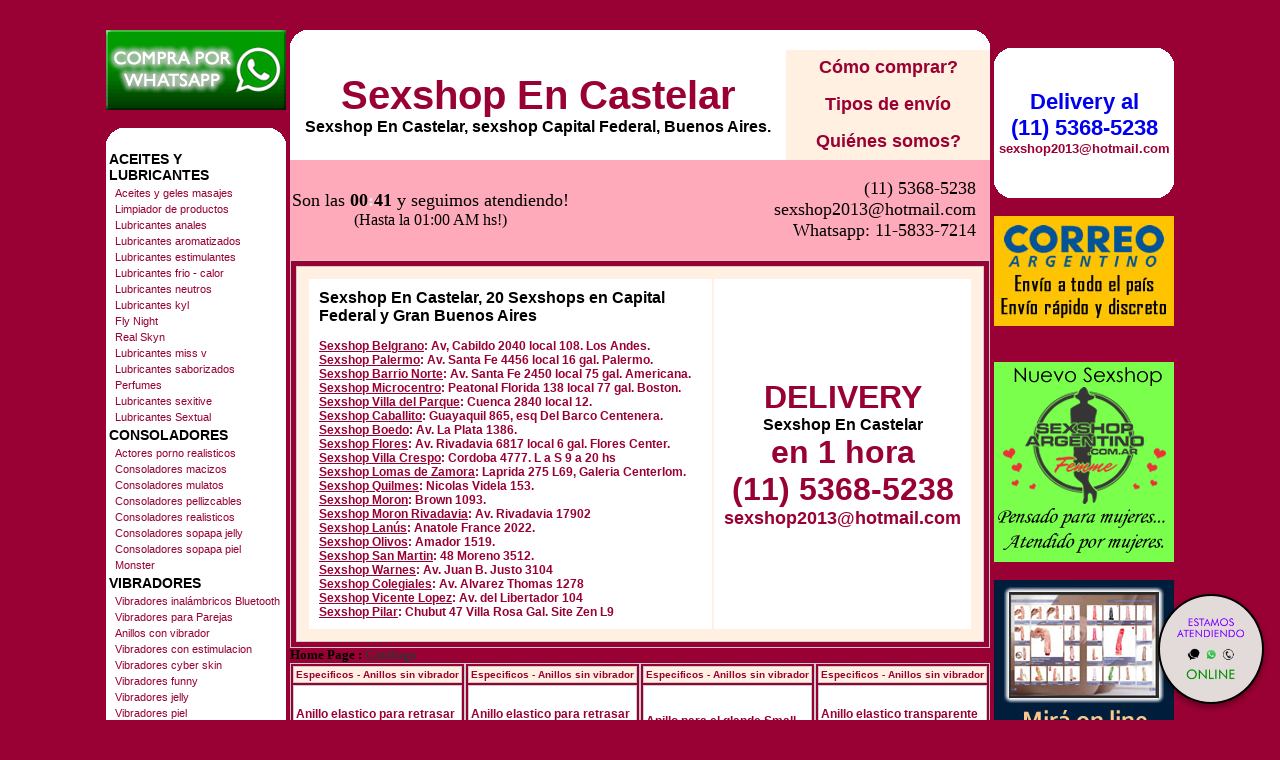

--- FILE ---
content_type: text/html; charset=utf-8
request_url: http://www.sexshopncastelar.com.ar/productos.aspx?Keywords=Anillos%20sin%20vibrador&ID=105
body_size: 156739
content:

<!DOCTYPE html PUBLIC "-//W3C//DTD XHTML 1.0 Transitional//EN" "http://www.w3.org/TR/xhtml1/DTD/xhtml1-transitional.dtd">
<html xmlns="http://www.w3.org/1999/xhtml" xml:lang="es">
<head><title>
	Sexshop - Anillos sin vibrador - www.sexshopncastelar.com.ar
</title>
<meta http-equiv="Expires" content="2025-06-25 16:04:24 GMT" /><meta name="description" content="Sexshop En Castelar, Showroom con 3500 productos. delivery 24 hs al interior. Lubricantes y protesis, vigorizantes." /><meta name="keywords" content="Sexshop En Castelar, BUENOS AIRES, DELIVERY, CONSOLADORES, VIBRADORES, LENCERIA EROTICA, CAPITAL FEDERAL, SEXSHOP., Lencería Erótica" /><meta name="URL" content="http://www.sexshopncastelar.com.ar/" /><meta name="language" content="es-ES" /><meta name="robots" content="index,follow" /><meta name="revisit-after" content="20 days" /><meta name="document-type" content="Public" /><meta name="document-distribution" content="Global" /><meta name="copyright" content="Sexshop En Castelar" /><meta name="author" content="Sexshop En Castelar" /><link href="Sexshop_En_Castelar.css" rel="stylesheet" type="text/css" />
<script type="text/javascript" src="jquery-3.2.1.min.js"></script>

</head>
<body>
<form name="aspnetForm" method="post" action="./productos.aspx?Keywords=Anillos+sin+vibrador&amp;ID=105" id="aspnetForm">
<div>
<input type="hidden" name="__VIEWSTATE" id="__VIEWSTATE" value="/wEPDwUJLTI4MzQzNzM1ZGR5kEWGtc+seKSMimnhwPCpLQPUiKe84svjL3eZjsFGbg==" />
</div>

<div>

	<input type="hidden" name="__VIEWSTATEGENERATOR" id="__VIEWSTATEGENERATOR" value="DCAAED1B" />
</div>
<br>
<table width="1064" border="0" align="center" cellpadding="2" cellspacing="0"><tr>
 <td width="180" rowspan="4" align="center" valign="top">
<a href="Sexshop_En_Castelar_whatsapp.html"><img src="imagenes_Sexshop_En_Castelar/Sexshop_En_Castelar_whatsapp.gif" alt="Sexshop En Castelar Nuevo servicio de Venta - Whatsapp" title="Sexshop En Castelar Nuevo servicio de Venta - Whatsapp" border="0" width="180" height="80" /></a><br><br>
  <table width="180" border="0" align="center" cellpadding="0" cellspacing="0"><tr>
   <td width="20" height="20"><img src="Sexshop_En_Castelar_1.gif" alt="" width="20" height="20" /></td>
   <td height="20" bgcolor="#FFFFFF">&nbsp;</td>
   <td width="20" height="20"><img src="Sexshop_En_Castelar_2.gif" alt="" width="20" height="20" /></td></tr>
  </table>
<table id="ctl00_Menu" border="0" style="background-color:White;width:180px;">
	<tr>
		<td class="menustyle1" colspan="2">ACEITES Y LUBRICANTES</td>
	</tr><tr>
		<td style="width:2px;"></td><td class="menustyle2"><a class="menustyle2" href="/productos.aspx?Keywords=Aceites%20y%20geles%20masajes&amp;ID=126">Aceites y geles masajes</a></td>
	</tr><tr>
		<td style="width:2px;"></td><td class="menustyle2"><a class="menustyle2" href="/productos.aspx?Keywords=Limpiador%20de%20productos&amp;ID=133">Limpiador de productos</a></td>
	</tr><tr>
		<td style="width:2px;"></td><td class="menustyle2"><a class="menustyle2" href="/productos.aspx?Keywords=Lubricantes%20anales&amp;ID=127">Lubricantes anales</a></td>
	</tr><tr>
		<td style="width:2px;"></td><td class="menustyle2"><a class="menustyle2" href="/productos.aspx?Keywords=Lubricantes%20aromatizados&amp;ID=128">Lubricantes aromatizados</a></td>
	</tr><tr>
		<td style="width:2px;"></td><td class="menustyle2"><a class="menustyle2" href="/productos.aspx?Keywords=Lubricantes%20estimulantes&amp;ID=130">Lubricantes estimulantes</a></td>
	</tr><tr>
		<td style="width:2px;"></td><td class="menustyle2"><a class="menustyle2" href="/productos.aspx?Keywords=Lubricantes%20frio%20-%20calor&amp;ID=129">Lubricantes frio - calor</a></td>
	</tr><tr>
		<td style="width:2px;"></td><td class="menustyle2"><a class="menustyle2" href="/productos.aspx?Keywords=Lubricantes%20neutros&amp;ID=131">Lubricantes neutros</a></td>
	</tr><tr>
		<td style="width:2px;"></td><td class="menustyle2"><a class="menustyle2" href="/productos.aspx?Keywords=Lubricantes%20kyl&amp;ID=136">Lubricantes kyl</a></td>
	</tr><tr>
		<td style="width:2px;"></td><td class="menustyle2"><a class="menustyle2" href="/productos.aspx?Keywords=Fly%20Night&amp;ID=254">Fly Night</a></td>
	</tr><tr>
		<td style="width:2px;"></td><td class="menustyle2"><a class="menustyle2" href="/productos.aspx?Keywords=Real%20Skyn&amp;ID=271">Real Skyn</a></td>
	</tr><tr>
		<td style="width:2px;"></td><td class="menustyle2"><a class="menustyle2" href="/productos.aspx?Keywords=Lubricantes%20miss%20v&amp;ID=134">Lubricantes miss v</a></td>
	</tr><tr>
		<td style="width:2px;"></td><td class="menustyle2"><a class="menustyle2" href="/productos.aspx?Keywords=Lubricantes%20saborizados&amp;ID=132">Lubricantes saborizados</a></td>
	</tr><tr>
		<td style="width:2px;"></td><td class="menustyle2"><a class="menustyle2" href="/productos.aspx?Keywords=Perfumes&amp;ID=283">Perfumes</a></td>
	</tr><tr>
		<td style="width:2px;"></td><td class="menustyle2"><a class="menustyle2" href="/productos.aspx?Keywords=Lubricantes%20sexitive&amp;ID=228">Lubricantes sexitive</a></td>
	</tr><tr>
		<td style="width:2px;"></td><td class="menustyle2"><a class="menustyle2" href="/productos.aspx?Keywords=Lubricantes%20Sextual&amp;ID=273">Lubricantes Sextual</a></td>
	</tr><tr>
		<td class="menustyle1" colspan="2">CONSOLADORES</td>
	</tr><tr>
		<td style="width:2px;"></td><td class="menustyle2"><a class="menustyle2" href="/productos.aspx?Keywords=Actores%20porno%20realisticos&amp;ID=137">Actores porno realisticos</a></td>
	</tr><tr>
		<td style="width:2px;"></td><td class="menustyle2"><a class="menustyle2" href="/productos.aspx?Keywords=Consoladores%20macizos&amp;ID=139">Consoladores macizos</a></td>
	</tr><tr>
		<td style="width:2px;"></td><td class="menustyle2"><a class="menustyle2" href="/productos.aspx?Keywords=Consoladores%20mulatos&amp;ID=141">Consoladores mulatos</a></td>
	</tr><tr>
		<td style="width:2px;"></td><td class="menustyle2"><a class="menustyle2" href="/productos.aspx?Keywords=Consoladores%20pellizcables&amp;ID=142">Consoladores pellizcables</a></td>
	</tr><tr>
		<td style="width:2px;"></td><td class="menustyle2"><a class="menustyle2" href="/productos.aspx?Keywords=Consoladores%20realisticos&amp;ID=145">Consoladores realisticos</a></td>
	</tr><tr>
		<td style="width:2px;"></td><td class="menustyle2"><a class="menustyle2" href="/productos.aspx?Keywords=Consoladores%20sopapa%20jelly&amp;ID=143">Consoladores sopapa jelly</a></td>
	</tr><tr>
		<td style="width:2px;"></td><td class="menustyle2"><a class="menustyle2" href="/productos.aspx?Keywords=Consoladores%20sopapa%20piel&amp;ID=144">Consoladores sopapa piel</a></td>
	</tr><tr>
		<td style="width:2px;"></td><td class="menustyle2"><a class="menustyle2" href="/productos.aspx?Keywords=Monster&amp;ID=289">Monster</a></td>
	</tr><tr>
		<td class="menustyle1" colspan="2">VIBRADORES</td>
	</tr><tr>
		<td style="width:2px;"></td><td class="menustyle2"><a class="menustyle2" href="/productos.aspx?Keywords=Vibradores%20inalámbricos%20Bluetooth&amp;ID=276">Vibradores inalámbricos Bluetooth</a></td>
	</tr><tr>
		<td style="width:2px;"></td><td class="menustyle2"><a class="menustyle2" href="/productos.aspx?Keywords=Vibradores%20para%20Parejas&amp;ID=269">Vibradores para Parejas</a></td>
	</tr><tr>
		<td style="width:2px;"></td><td class="menustyle2"><a class="menustyle2" href="/productos.aspx?Keywords=Anillos%20con%20vibrador&amp;ID=151">Anillos con vibrador</a></td>
	</tr><tr>
		<td style="width:2px;"></td><td class="menustyle2"><a class="menustyle2" href="/productos.aspx?Keywords=Vibradores%20con%20estimulacion&amp;ID=222">Vibradores con estimulacion</a></td>
	</tr><tr>
		<td style="width:2px;"></td><td class="menustyle2"><a class="menustyle2" href="/productos.aspx?Keywords=Vibradores%20cyber%20skin&amp;ID=152">Vibradores cyber skin</a></td>
	</tr><tr>
		<td style="width:2px;"></td><td class="menustyle2"><a class="menustyle2" href="/productos.aspx?Keywords=Vibradores%20funny&amp;ID=154">Vibradores funny</a></td>
	</tr><tr>
		<td style="width:2px;"></td><td class="menustyle2"><a class="menustyle2" href="/productos.aspx?Keywords=Vibradores%20jelly&amp;ID=155">Vibradores jelly</a></td>
	</tr><tr>
		<td style="width:2px;"></td><td class="menustyle2"><a class="menustyle2" href="/productos.aspx?Keywords=Vibradores%20piel&amp;ID=159">Vibradores piel</a></td>
	</tr><tr>
		<td style="width:2px;"></td><td class="menustyle2"><a class="menustyle2" href="/productos.aspx?Keywords=Vibradores%20Inalambricos&amp;ID=224">Vibradores Inalambricos</a></td>
	</tr><tr>
		<td style="width:2px;"></td><td class="menustyle2"><a class="menustyle2" href="/productos.aspx?Keywords=Vibradores%20rigidos&amp;ID=140">Vibradores rigidos</a></td>
	</tr><tr>
		<td style="width:2px;"></td><td class="menustyle2"><a class="menustyle2" href="/productos.aspx?Keywords=Vibradores%20premium&amp;ID=156">Vibradores premium</a></td>
	</tr><tr>
		<td style="width:2px;"></td><td class="menustyle2"><a class="menustyle2" href="/productos.aspx?Keywords=Vibradores%20prostaticos&amp;ID=148">Vibradores prostaticos</a></td>
	</tr><tr>
		<td style="width:2px;"></td><td class="menustyle2"><a class="menustyle2" href="/productos.aspx?Keywords=Vibradores%20realisticos&amp;ID=157">Vibradores realisticos</a></td>
	</tr><tr>
		<td style="width:2px;"></td><td class="menustyle2"><a class="menustyle2" href="/productos.aspx?Keywords=Vibradores%20Microfono&amp;ID=290">Vibradores Microfono</a></td>
	</tr><tr>
		<td style="width:2px;"></td><td class="menustyle2"><a class="menustyle2" href="/productos.aspx?Keywords=Vibradores%20rotativos&amp;ID=158">Vibradores rotativos</a></td>
	</tr><tr>
		<td style="width:2px;"></td><td class="menustyle2"><a class="menustyle2" href="/productos.aspx?Keywords=Vibradores%20con%20Sopapa&amp;ID=266">Vibradores con Sopapa</a></td>
	</tr><tr>
		<td style="width:2px;"></td><td class="menustyle2"><a class="menustyle2" href="/productos.aspx?Keywords=Vibradores%20Usb%20recargables&amp;ID=124">Vibradores Usb recargables</a></td>
	</tr><tr>
		<td class="menustyle1" colspan="2">LENCERÍA FEMENINA</td>
	</tr><tr>
		<td style="width:2px;"></td><td class="menustyle2"><a class="menustyle2" href="/productos.aspx?Keywords=Accesorios%20de%20lenceria&amp;ID=221">Accesorios de lenceria</a></td>
	</tr><tr>
		<td style="width:2px;"></td><td class="menustyle2"><a class="menustyle2" href="/productos.aspx?Keywords=Arneses%20y%20Ligueros&amp;ID=277">Arneses y Ligueros</a></td>
	</tr><tr>
		<td style="width:2px;"></td><td class="menustyle2"><a class="menustyle2" href="/productos.aspx?Keywords=Baby%20dolls%20eroticos&amp;ID=161">Baby dolls eroticos</a></td>
	</tr><tr>
		<td style="width:2px;"></td><td class="menustyle2"><a class="menustyle2" href="/productos.aspx?Keywords=Bodys%20eroticos&amp;ID=163">Bodys eroticos</a></td>
	</tr><tr>
		<td style="width:2px;"></td><td class="menustyle2"><a class="menustyle2" href="/productos.aspx?Keywords=Catsuits%20eroticos&amp;ID=164">Catsuits eroticos</a></td>
	</tr><tr>
		<td style="width:2px;"></td><td class="menustyle2"><a class="menustyle2" href="/productos.aspx?Keywords=Conjuntos%20eroticos&amp;ID=165">Conjuntos eroticos</a></td>
	</tr><tr>
		<td style="width:2px;"></td><td class="menustyle2"><a class="menustyle2" href="/productos.aspx?Keywords=Corsets%20eroticos&amp;ID=166">Corsets eroticos</a></td>
	</tr><tr>
		<td style="width:2px;"></td><td class="menustyle2"><a class="menustyle2" href="/productos.aspx?Keywords=Disfraces%20eroticos&amp;ID=168">Disfraces eroticos</a></td>
	</tr><tr>
		<td style="width:2px;"></td><td class="menustyle2"><a class="menustyle2" href="/productos.aspx?Keywords=Lenceria%20xl&amp;ID=175">Lenceria xl</a></td>
	</tr><tr>
		<td style="width:2px;"></td><td class="menustyle2"><a class="menustyle2" href="/productos.aspx?Keywords=Medias%20eroticas&amp;ID=169">Medias eroticas</a></td>
	</tr><tr>
		<td style="width:2px;"></td><td class="menustyle2"><a class="menustyle2" href="/productos.aspx?Keywords=Portaligas%20eroticos&amp;ID=170">Portaligas eroticos</a></td>
	</tr><tr>
		<td style="width:2px;"></td><td class="menustyle2"><a class="menustyle2" href="/productos.aspx?Keywords=Remeras%20y%20Minifaldas%20eroticas&amp;ID=171">Remeras y Minifaldas eroticas</a></td>
	</tr><tr>
		<td style="width:2px;"></td><td class="menustyle2"><a class="menustyle2" href="/productos.aspx?Keywords=Ropa%20en%20Vinilo&amp;ID=262">Ropa en Vinilo</a></td>
	</tr><tr>
		<td style="width:2px;"></td><td class="menustyle2"><a class="menustyle2" href="/productos.aspx?Keywords=Ropa%20en%20Tela%20de%20Red&amp;ID=263">Ropa en Tela de Red</a></td>
	</tr><tr>
		<td style="width:2px;"></td><td class="menustyle2"><a class="menustyle2" href="/productos.aspx?Keywords=Tangas%20eroticas&amp;ID=172">Tangas eroticas</a></td>
	</tr><tr>
		<td style="width:2px;"></td><td class="menustyle2"><a class="menustyle2" href="/productos.aspx?Keywords=Tangas%20premium&amp;ID=173">Tangas premium</a></td>
	</tr><tr>
		<td style="width:2px;"></td><td class="menustyle2"><a class="menustyle2" href="/productos.aspx?Keywords=Tangas%20Funny&amp;ID=274">Tangas Funny</a></td>
	</tr><tr>
		<td style="width:2px;"></td><td class="menustyle2"><a class="menustyle2" href="/productos.aspx?Keywords=Vestidos%20eroticos&amp;ID=174">Vestidos eroticos</a></td>
	</tr><tr>
		<td class="menustyle1" colspan="2">LENCERÍA MASCULINA</td>
	</tr><tr>
		<td style="width:2px;"></td><td class="menustyle2"><a class="menustyle2" href="/productos.aspx?Keywords=Bodys%20y%20Remeras&amp;ID=270">Bodys y Remeras</a></td>
	</tr><tr>
		<td style="width:2px;"></td><td class="menustyle2"><a class="menustyle2" href="/productos.aspx?Keywords=Boxers%20eroticos%20hombre&amp;ID=177">Boxers eroticos hombre</a></td>
	</tr><tr>
		<td style="width:2px;"></td><td class="menustyle2"><a class="menustyle2" href="/productos.aspx?Keywords=Disfraces%20masculinos&amp;ID=179">Disfraces masculinos</a></td>
	</tr><tr>
		<td style="width:2px;"></td><td class="menustyle2"><a class="menustyle2" href="/productos.aspx?Keywords=Lenceria%20masculina&amp;ID=176">Lenceria masculina</a></td>
	</tr><tr>
		<td style="width:2px;"></td><td class="menustyle2"><a class="menustyle2" href="/productos.aspx?Keywords=Suspensores%20hombre&amp;ID=178">Suspensores hombre</a></td>
	</tr><tr>
		<td class="menustyle1" colspan="2">CUEROS ERÓTICOS</td>
	</tr><tr>
		<td style="width:2px;"></td><td class="menustyle2"><a class="menustyle2" href="/productos.aspx?Keywords=Accesorios%20de%20cuero&amp;ID=180">Accesorios de cuero</a></td>
	</tr><tr>
		<td style="width:2px;"></td><td class="menustyle2"><a class="menustyle2" href="/productos.aspx?Keywords=Conjuntos%20de%20cuero&amp;ID=181">Conjuntos de cuero</a></td>
	</tr><tr>
		<td style="width:2px;"></td><td class="menustyle2"><a class="menustyle2" href="/productos.aspx?Keywords=Esposas%20de%20cuero&amp;ID=182">Esposas de cuero</a></td>
	</tr><tr>
		<td style="width:2px;"></td><td class="menustyle2"><a class="menustyle2" href="/productos.aspx?Keywords=Inmovilizadores%20sado&amp;ID=183">Inmovilizadores sado</a></td>
	</tr><tr>
		<td style="width:2px;"></td><td class="menustyle2"><a class="menustyle2" href="/productos.aspx?Keywords=Latigos%20sado&amp;ID=184">Latigos sado</a></td>
	</tr><tr>
		<td style="width:2px;"></td><td class="menustyle2"><a class="menustyle2" href="/productos.aspx?Keywords=Linea%20blanca&amp;ID=186">Linea blanca</a></td>
	</tr><tr>
		<td style="width:2px;"></td><td class="menustyle2"><a class="menustyle2" href="/productos.aspx?Keywords=Linea%20peluche&amp;ID=188">Linea peluche</a></td>
	</tr><tr>
		<td style="width:2px;"></td><td class="menustyle2"><a class="menustyle2" href="/productos.aspx?Keywords=Mascaras%20de%20cuero&amp;ID=185">Mascaras de cuero</a></td>
	</tr><tr>
		<td class="menustyle1" colspan="2">PELÍCULAS ERÓTICAS</td>
	</tr><tr>
		<td style="width:2px;"></td><td class="menustyle2"><a class="menustyle2" href="/productos.aspx?Keywords=Dvd%20anal&amp;ID=189">Dvd anal</a></td>
	</tr><tr>
		<td style="width:2px;"></td><td class="menustyle2"><a class="menustyle2" href="/productos.aspx?Keywords=Dvd%20argentinas&amp;ID=202">Dvd argentinas</a></td>
	</tr><tr>
		<td style="width:2px;"></td><td class="menustyle2"><a class="menustyle2" href="/productos.aspx?Keywords=Dvd%20brasileras&amp;ID=203">Dvd brasileras</a></td>
	</tr><tr>
		<td style="width:2px;"></td><td class="menustyle2"><a class="menustyle2" href="/productos.aspx?Keywords=Dvd%20exoticas&amp;ID=192">Dvd exoticas</a></td>
	</tr><tr>
		<td style="width:2px;"></td><td class="menustyle2"><a class="menustyle2" href="/productos.aspx?Keywords=Dvd%20fetiche%20sado&amp;ID=195">Dvd fetiche sado</a></td>
	</tr><tr>
		<td style="width:2px;"></td><td class="menustyle2"><a class="menustyle2" href="/productos.aspx?Keywords=Dvd%20gang%20bang&amp;ID=196">Dvd gang bang</a></td>
	</tr><tr>
		<td style="width:2px;"></td><td class="menustyle2"><a class="menustyle2" href="/productos.aspx?Keywords=Dvd%20gay&amp;ID=197">Dvd gay</a></td>
	</tr><tr>
		<td style="width:2px;"></td><td class="menustyle2"><a class="menustyle2" href="/productos.aspx?Keywords=Dvd%20heterosexuales&amp;ID=198">Dvd heterosexuales</a></td>
	</tr><tr>
		<td style="width:2px;"></td><td class="menustyle2"><a class="menustyle2" href="/productos.aspx?Keywords=Dvd%20Interraciales&amp;ID=213">Dvd Interraciales</a></td>
	</tr><tr>
		<td style="width:2px;"></td><td class="menustyle2"><a class="menustyle2" href="/productos.aspx?Keywords=Dvd%20lesbianas&amp;ID=199">Dvd lesbianas</a></td>
	</tr><tr>
		<td style="width:2px;"></td><td class="menustyle2"><a class="menustyle2" href="/productos.aspx?Keywords=Dvd%20rocco%20sifredi&amp;ID=218">Dvd rocco sifredi</a></td>
	</tr><tr>
		<td style="width:2px;"></td><td class="menustyle2"><a class="menustyle2" href="/productos.aspx?Keywords=Dvd%20Clasicas&amp;ID=214">Dvd Clasicas</a></td>
	</tr><tr>
		<td style="width:2px;"></td><td class="menustyle2"><a class="menustyle2" href="/productos.aspx?Keywords=Dvd%20suecas&amp;ID=206">Dvd suecas</a></td>
	</tr><tr>
		<td style="width:2px;"></td><td class="menustyle2"><a class="menustyle2" href="/productos.aspx?Keywords=Dvd%20travestis&amp;ID=201">Dvd travestis</a></td>
	</tr><tr>
		<td class="menustyle1" colspan="2">ESTIMULADORES</td>
	</tr><tr>
		<td style="width:2px;"></td><td class="menustyle2"><a class="menustyle2" href="/productos.aspx?Keywords=Estimuladores%20con%20APP&amp;ID=282">Estimuladores con APP</a></td>
	</tr><tr>
		<td style="width:2px;"></td><td class="menustyle2"><a class="menustyle2" href="/productos.aspx?Keywords=Balas%20vibradoras&amp;ID=223">Balas vibradoras</a></td>
	</tr><tr>
		<td style="width:2px;"></td><td class="menustyle2"><a class="menustyle2" href="/productos.aspx?Keywords=Succionadores&amp;ID=255">Succionadores</a></td>
	</tr><tr>
		<td style="width:2px;"></td><td class="menustyle2"><a class="menustyle2" href="/productos.aspx?Keywords=Estimuladores%20de%20clitoris&amp;ID=229">Estimuladores de clitoris</a></td>
	</tr><tr>
		<td style="width:2px;"></td><td class="menustyle2"><a class="menustyle2" href="/productos.aspx?Keywords=Estimuladores%20de%20vidrio&amp;ID=147">Estimuladores de vidrio</a></td>
	</tr><tr>
		<td style="width:2px;"></td><td class="menustyle2"><a class="menustyle2" href="/productos.aspx?Keywords=Estimuladores%20especiales&amp;ID=226">Estimuladores especiales</a></td>
	</tr><tr>
		<td style="width:2px;"></td><td class="menustyle2"><a class="menustyle2" href="/productos.aspx?Keywords=Estimuladores%20femeninos&amp;ID=109">Estimuladores femeninos</a></td>
	</tr><tr>
		<td style="width:2px;"></td><td class="menustyle2"><a class="menustyle2" href="/productos.aspx?Keywords=Estimuladores%20masculinos&amp;ID=110">Estimuladores masculinos</a></td>
	</tr><tr>
		<td style="width:2px;"></td><td class="menustyle2"><a class="menustyle2" href="/productos.aspx?Keywords=Estimuladores%20prostaticos&amp;ID=219">Estimuladores prostaticos</a></td>
	</tr><tr>
		<td style="width:2px;"></td><td class="menustyle2"><a class="menustyle2" href="/productos.aspx?Keywords=Estimuladores%20punto%20g&amp;ID=220">Estimuladores punto g</a></td>
	</tr><tr>
		<td style="width:2px;"></td><td class="menustyle2"><a class="menustyle2" href="/productos.aspx?Keywords=de%20Metal&amp;ID=288">de Metal</a></td>
	</tr><tr>
		<td style="width:2px;"></td><td class="menustyle2"><a class="menustyle2" href="/productos.aspx?Keywords=Muñecas%20inflables%20y%20vaginas&amp;ID=123">Muñecas inflables y vaginas</a></td>
	</tr><tr>
		<td class="menustyle1" colspan="2">ANALES</td>
	</tr><tr>
		<td style="width:2px;"></td><td class="menustyle2"><a class="menustyle2" href="/productos.aspx?Keywords=Duchas%20anales&amp;ID=272">Duchas anales</a></td>
	</tr><tr>
		<td style="width:2px;"></td><td class="menustyle2"><a class="menustyle2" href="/productos.aspx?Keywords=Anal%20con%20vibrador&amp;ID=230">Anal con vibrador</a></td>
	</tr><tr>
		<td style="width:2px;"></td><td class="menustyle2"><a class="menustyle2" href="/productos.aspx?Keywords=Anal%20sin%20vibrador&amp;ID=231">Anal sin vibrador</a></td>
	</tr><tr>
		<td style="width:2px;"></td><td class="menustyle2"><a class="menustyle2" href="/productos.aspx?Keywords=Joyas%20Anales&amp;ID=237">Joyas Anales</a></td>
	</tr><tr>
		<td style="width:2px;"></td><td class="menustyle2"><a class="menustyle2" href="/productos.aspx?Keywords=Varitas%20anales&amp;ID=232">Varitas anales</a></td>
	</tr><tr>
		<td style="width:2px;"></td><td class="menustyle2"><a class="menustyle2" href="/productos.aspx?Keywords=Plugs%20con%20cola&amp;ID=281">Plugs con cola</a></td>
	</tr><tr>
		<td class="menustyle1" colspan="2">ACCESORIOS</td>
	</tr><tr>
		<td style="width:2px;"></td><td class="menustyle2"><a class="menustyle2" href="/productos.aspx?Keywords=Accesorios%20eroticos&amp;ID=103">Accesorios eroticos</a></td>
	</tr><tr>
		<td style="width:2px;"></td><td class="menustyle2"><a class="menustyle2" href="/productos.aspx?Keywords=Antifaces%20eroticos&amp;ID=278">Antifaces eroticos</a></td>
	</tr><tr>
		<td style="width:2px;"></td><td class="menustyle2"><a class="menustyle2" href="/productos.aspx?Keywords=Afrodisiacos%20feromonas&amp;ID=104">Afrodisiacos feromonas</a></td>
	</tr><tr>
		<td style="width:2px;"></td><td class="menustyle2"><a class="menustyle2" href="/productos.aspx?Keywords=Cotillon%20erotico&amp;ID=121">Cotillon erotico</a></td>
	</tr><tr>
		<td style="width:2px;"></td><td class="menustyle2"><a class="menustyle2" href="/productos.aspx?Keywords=Esposas&amp;ID=236">Esposas</a></td>
	</tr><tr>
		<td style="width:2px;"></td><td class="menustyle2"><a class="menustyle2" href="/productos.aspx?Keywords=Juegos%20eroticos&amp;ID=117">Juegos eroticos</a></td>
	</tr><tr>
		<td style="width:2px;"></td><td class="menustyle2"><a class="menustyle2" href="/productos.aspx?Keywords=Preservativos&amp;ID=119">Preservativos</a></td>
	</tr><tr>
		<td style="width:2px;"></td><td class="menustyle2"><a class="menustyle2" href="/productos.aspx?Keywords=Velas%20eroticas&amp;ID=120">Velas eroticas</a></td>
	</tr><tr>
		<td style="width:2px;"></td><td class="menustyle2"><a class="menustyle2" href="/productos.aspx?Keywords=Pezoneras&amp;ID=286">Pezoneras</a></td>
	</tr><tr>
		<td style="width:2px;"></td><td class="menustyle2"><a class="menustyle2" href="/productos.aspx?Keywords=Vigorizantes%20naturales&amp;ID=102">Vigorizantes naturales</a></td>
	</tr><tr>
		<td class="menustyle1" colspan="2">ESPECIFICOS</td>
	</tr><tr>
		<td style="width:2px;"></td><td class="menustyle2"><a class="menustyle2" href="/productos.aspx?Keywords=Vibradores%20con%20anillo&amp;ID=106">Vibradores con anillo</a></td>
	</tr><tr>
		<td style="width:2px;"></td><td class="menustyle2"><a class="menustyle2" href="/productos.aspx?Keywords=Anillos%20sin%20vibrador&amp;ID=105">Anillos sin vibrador</a></td>
	</tr><tr>
		<td style="width:2px;"></td><td class="menustyle2"><a class="menustyle2" href="/productos.aspx?Keywords=Bolitas%20chinas&amp;ID=108">Bolitas chinas</a></td>
	</tr><tr>
		<td style="width:2px;"></td><td class="menustyle2"><a class="menustyle2" href="/productos.aspx?Keywords=Arneses%20y%20Strap%20On&amp;ID=107">Arneses y Strap On</a></td>
	</tr><tr>
		<td style="width:2px;"></td><td class="menustyle2"><a class="menustyle2" href="/productos.aspx?Keywords=Doble%20penetracion&amp;ID=149">Doble penetracion</a></td>
	</tr><tr>
		<td style="width:2px;"></td><td class="menustyle2"><a class="menustyle2" href="/productos.aspx?Keywords=Fundas%20para%20pene&amp;ID=122">Fundas para pene</a></td>
	</tr><tr>
		<td style="width:2px;"></td><td class="menustyle2"><a class="menustyle2" href="/productos.aspx?Keywords=Inflables&amp;ID=235">Inflables</a></td>
	</tr><tr>
		<td style="width:2px;"></td><td class="menustyle2"><a class="menustyle2" href="/productos.aspx?Keywords=Protesis%20para%20pene&amp;ID=150">Protesis para pene</a></td>
	</tr><tr>
		<td style="width:2px;"></td><td class="menustyle2"><a class="menustyle2" href="/productos.aspx?Keywords=Productos%20Retardantes&amp;ID=264">Productos Retardantes</a></td>
	</tr><tr>
		<td style="width:2px;"></td><td class="menustyle2"><a class="menustyle2" href="/productos.aspx?Keywords=Kits&amp;ID=227">Kits</a></td>
	</tr><tr>
		<td class="menustyle1" colspan="2">MARCAS IMPORTADAS</td>
	</tr><tr>
		<td style="width:2px;"></td><td class="menustyle2"><a class="menustyle2" href="/productos.aspx?Keywords=Adrien%20Lastic&amp;ID=240">Adrien Lastic</a></td>
	</tr><tr>
		<td style="width:2px;"></td><td class="menustyle2"><a class="menustyle2" href="/productos.aspx?Keywords=Alive&amp;ID=241">Alive</a></td>
	</tr><tr>
		<td style="width:2px;"></td><td class="menustyle2"><a class="menustyle2" href="/productos.aspx?Keywords=Blush&amp;ID=242">Blush</a></td>
	</tr><tr>
		<td style="width:2px;"></td><td class="menustyle2"><a class="menustyle2" href="/productos.aspx?Keywords=Bswish&amp;ID=243">Bswish</a></td>
	</tr><tr>
		<td style="width:2px;"></td><td class="menustyle2"><a class="menustyle2" href="/productos.aspx?Keywords=California%20Exotic&amp;ID=244">California Exotic</a></td>
	</tr><tr>
		<td style="width:2px;"></td><td class="menustyle2"><a class="menustyle2" href="/productos.aspx?Keywords=NS%20Novelties&amp;ID=249">NS Novelties</a></td>
	</tr><tr>
		<td style="width:2px;"></td><td class="menustyle2"><a class="menustyle2" href="/productos.aspx?Keywords=PipeDream&amp;ID=250">PipeDream</a></td>
	</tr><tr>
		<td style="width:2px;"></td><td class="menustyle2"><a class="menustyle2" href="/productos.aspx?Keywords=Pretty%20Love&amp;ID=251">Pretty Love</a></td>
	</tr><tr>
		<td style="width:2px;"></td><td class="menustyle2"><a class="menustyle2" href="/productos.aspx?Keywords=Satisfyer&amp;ID=252">Satisfyer</a></td>
	</tr><tr>
		<td style="width:2px;"></td><td class="menustyle2"><a class="menustyle2" href="/productos.aspx?Keywords=Shots&amp;ID=279">Shots</a></td>
	</tr><tr>
		<td style="width:2px;"></td><td class="menustyle2"><a class="menustyle2" href="/productos.aspx?Keywords=Sexy%20&amp;%20Funny&amp;ID=280">Sexy & Funny</a></td>
	</tr><tr>
		<td style="width:2px;"></td><td class="menustyle2"><a class="menustyle2" href="/productos.aspx?Keywords=Hard%20Steel&amp;ID=285">Hard Steel</a></td>
	</tr><tr>
		<td class="menustyle1" colspan="2">OFERTAS</td>
	</tr><tr>
		<td style="width:2px;"></td><td class="menustyle2"><a class="menustyle2" href="/productos.aspx?Keywords=Con%20Gel%20Gratis&amp;ID=284">Con Gel Gratis</a></td>
	</tr><tr>
		<td style="width:2px;"></td><td class="menustyle2"><a class="menustyle2" href="/productos.aspx?Keywords=Discontinuos&amp;ID=260">Discontinuos</a></td>
	</tr><tr>
		<td style="width:2px;"></td><td class="menustyle2"><a class="menustyle2" href="/productos.aspx?Keywords=Promociones&amp;ID=261">Promociones</a></td>
	</tr>
</table>
  <table width="180" border="0" cellspacing="0" cellpadding="0" bgcolor="#FFFFFF"><tr>
   <td align="center"><h1><a href="Sexshop_En_Castelar_delivery.html" style="font-size: 22px;">Delivery al<br> (11) 5368-5238</a><br /><font size="2" color="#990033">sexshop2013@hotmail.com</font></h1></td></tr>
  </table>
  <table width="180" border="0" align="center" cellpadding="0" cellspacing="0"><tr>
   <td width="20" height="20"><img src="Sexshop_En_Castelar_3.gif" alt="" width="20" height="20" /></td>
   <td height="20" bgcolor="#FFFFFF">&nbsp;</td>
   <td width="20" height="20"><img src="Sexshop_En_Castelar_4.gif" alt="" width="20" height="20" /></td></tr>
  </table><br />
  <a href="Sexshop_En_Castelar_mayorista.html"><img border="0" src="imagenes_Sexshop_En_Castelar/Sexshop_En_Castelar_banner_mayorista.jpg"></a><br /><br />
  
  <a href="Sexshop_En_Castelar_envios_correo.html"><img src="imagenes_Sexshop_En_Castelar/Sexshop_En_Castelar_banner_correoargentino2.jpg" alt="Sexshop En Castelar Envios al interior por Correo Sexshop" width="180" height="110" border="0" /></a><br />
<br />
  <a href="Sexshop_En_Castelar_delivery.html"><img src="imagenes_Sexshop_En_Castelar/Sexshop_En_Castelar_banner_delivery.jpg" alt="Sexshop En Castelar Delivery Sexshop - El Delivery Sexshop mas barato y rapido de la Argentina" width="180" height="200" border="0" /><br /><br />
  <a href="Sexshop_En_Castelar_moron2.html"><img src="imagenes_Sexshop_En_Castelar/Sexshop_En_Castelar_banner_localmoron2.jpg" alt="Sexshop En Castelar Sucursal Moron Av Rivadavia" width="180" height="200" border="0" /><br /><br />
  <a href="Sexshop_En_Castelar_tarjeta_de_credito.html"><img src="imagenes_Sexshop_En_Castelar/Sexshop_En_Castelar_banner_e.gif" alt="Sexshop En Castelar Delivery Sexshop" width="180" height="50" border="0" /></a>
 </td>
 <td width="700" valign="top">
  <table width="700" border="0" align="center" cellpadding="0" cellspacing="0"><tr>
   <td width="20" height="20"><img src="Sexshop_En_Castelar_1.gif" width="20" height="20" /></td>
   <td height="20" bgcolor="#FFFFFF">&nbsp;</td>
   <td width="20" height="20"><img src="Sexshop_En_Castelar_2.gif" width="20" height="20" /></td></tr>
  </table>
  <table width="700" border="0" align="center" cellpadding="2" cellspacing="0" bordercolor="#CCCCCC"><tr>
   <td rowspan="3" align="center" bgcolor="#FFFFFF"><h1><a href="http://www.sexshopncastelar.com.ar/" class="Sexshop_En_Castelar_titulo">Sexshop En Castelar</a><br /><font size="3px">Sexshop En Castelar, sexshop Capital Federal, Buenos Aires.<br></font></h1>
   </td>
   <td width="200" align="center" bgcolor="#FFF0E1"><a href="Sexshop_En_Castelar_compras.html" class="Sexshop_En_Castelar_menua">C&oacute;mo comprar?</a></td></tr><tr>
   <td width="200" align="center" bgcolor="#FFF0E1"><a href="Sexshop_En_Castelar_delivery.html" class="Sexshop_En_Castelar_menua">Tipos de env&iacute;o</a></td></tr><tr>
   <td width="200" align="center" bgcolor="#FFF0E1"><a href="Sexshop_En_Castelar_quienes_somos.html" class="Sexshop_En_Castelar_menua">Qui&eacute;nes somos?</a></td></tr>
  </table>
  <center>
   <table border="0" height="90" cellpadding="0" style="border-collapse: collapse; font-family:Verdana; display:none;" width="100%" id="DivMensajesDom"><tr>
    <td colspan="3" bgcolor="#ffaabb">
     <table width="100%" border="0" align="center" cellpadding="0" cellspacing="0"><tr>
      <td align="center">
       <div id="DivMensajeDom15" style="display:none;"><font size="4">Hoy <strong>DOMINGO</strong> a partir de las <strong>13 hs</strong><br>atendemos desde nuestro sexshop de <strong><a href="Sexshop_En_Castelar_barrio_norte.html">Barrio Norte</a></strong><br>(11) 5368-5238</font></div>
       <div id="DivMensajeDomAtendiendo" style="display:none;"><font size="4">Hoy <strong>DOMINGO</strong> estamos atendiendo desde nuestro sexshop de <a href="Sexshop_En_Castelar_barrio_norte.html">Barrio Norte</a><br>(11) 5368-5238</font></div>
      </td></tr>
     </table>
    </td></tr><tr>
   </table>
   <table width="100%" height="100" border="0" align="center" cellpadding="0" cellspacing="0" bgcolor="#ffaabb" style="font-family:Verdana; display:none;" id="DivMensajes1930"><tr>
    <td align="center" width="40%">
    <font size="4">Son las <span id="DivReloj" style="font-weight:bold;"></span> y seguimos atendiendo!</font><br>(Hasta la 01:00 AM hs!)
    </td>
    <td align="right" class="">
    <font size="4">(11) 5368-5238<br>
    sexshop2013@hotmail.com<br>
    Whatsapp: 11-5833-7214</font>
    </td>
    <td width="2%">&nbsp;</td></tr>
   </table>
  </center>
  <table width="700" border="1" align="center" cellpadding="10" cellspacing="5" bordercolor="#CCCCCC"><tr>
   <td bgcolor="#FFF0E1">
    <table width="100%" border="1" cellspacing="0" cellpadding="10" bordercolor="#FFF0E1"><tr>
     <td align="left" valign="top" bgcolor="#FFFFFF" class="Sexshop_En_Castelar_textoa">
      <strong class="Sexshop_En_Castelar_tituloa">Sexshop En Castelar, 20 Sexshops en Capital Federal y Gran Buenos Aires</strong><br /><br />
      <table width="100%" border="0" cellspacing="0" cellpadding="0"><tr>
       <td><strong><a href="Sexshop_En_Castelar_belgrano_1.html" class="Sexshop_En_Castelar_textoa" style='text-decoration:underline;'>Sexshop Belgrano</a>: Av, Cabildo 2040 local 108. Los Andes.</strong></td></tr><tr>
       <td><strong><a href="Sexshop_En_Castelar_palermo.html" class="Sexshop_En_Castelar_textoa" style='text-decoration:underline;'>Sexshop Palermo</a>: Av. Santa Fe 4456 local 16 gal. Palermo.</strong></td></tr><tr>
       <td><strong><a href="Sexshop_En_Castelar_barrio_norte.html" class="Sexshop_En_Castelar_textoa" style='text-decoration:underline;'>Sexshop Barrio Norte</a>: Av. Santa Fe 2450 local 75 gal. Americana.</strong></td></tr><tr>
       <td><strong><a href="Sexshop_En_Castelar_microcentro_1.html" class="Sexshop_En_Castelar_textoa" style='text-decoration:underline;'>Sexshop Microcentro</a>: Peatonal Florida 138 local 77 gal. Boston.</strong></td></tr><tr>
       <td><strong><a href="Sexshop_En_Castelar_villa_del_parque.html" class="Sexshop_En_Castelar_textoa" style='text-decoration:underline;'>Sexshop Villa del Parque</a>: Cuenca 2840 local 12.</strong></td></tr><tr>
       <td><strong><a href="Sexshop_En_Castelar_caballito.html" class="Sexshop_En_Castelar_textoa" style='text-decoration:underline;'>Sexshop Caballito</a>: Guayaquil 865, esq Del Barco Centenera.</strong></td></tr><tr>
	   <td><strong><a href="Sexshop_En_Castelar_boedo.html" class="Sexshop_En_Castelar_textoa" style='text-decoration:underline;'>Sexshop Boedo</a>: Av. La Plata 1386.</strong></td></tr><tr>
       <td><strong><a href="Sexshop_En_Castelar_flores.html" class="Sexshop_En_Castelar_textoa" style='text-decoration:underline;'>Sexshop Flores</a>: Av. Rivadavia 6817 local 6 gal. Flores Center.</strong></td></tr>
		<tr>
        <td><strong><a href="Sexshop_En_Castelar_villa_crespo.html" class="Sexshop_En_Castelar_textoa" style='text-decoration:underline;'>Sexshop Villa Crespo</a>: Cordoba 4777. L a S 9 a 20 hs</strong></td>
		</tr>
		<tr>
       <td><strong><a href="Sexshop_En_Castelar_lomas_de_zamora.html" class="Sexshop_En_Castelar_textoa" style='text-decoration:underline;'>Sexshop Lomas de Zamora</a>: Laprida 275 L69, Galeria Centerlom.</strong></td></tr><tr>
       <td><strong><a href="Sexshop_En_Castelar_quilmes.html" class="Sexshop_En_Castelar_textoa" style='text-decoration:underline;'>Sexshop Quilmes</a>: Nicolas Videla 153.</strong></td></tr><tr>
       <td><strong><a href="Sexshop_En_Castelar_moron.html" class="Sexshop_En_Castelar_textoa" style='text-decoration:underline;'>Sexshop Moron</a>: Brown 1093.</strong></td></tr><tr>
	   <td><strong><a href="Sexshop_En_Castelar_moron2.html" class="Sexshop_En_Castelar_textoa" style='text-decoration:underline;'>Sexshop Moron Rivadavia</a>: Av. Rivadavia 17902</strong></td></tr><tr>
       <td><strong><a href="Sexshop_En_Castelar_lanus.html" class="Sexshop_En_Castelar_textoa" style='text-decoration:underline;'>Sexshop Lan&uacute;s</a>: Anatole France 2022.</strong></td></tr><tr>
       <td><strong><a href="Sexshop_En_Castelar_sexshop_mujer.html" class="Sexshop_En_Castelar_textoa" style='text-decoration:underline;'>Sexshop Olivos</a>: Amador 1519.</strong></td></tr><tr>
       <td><strong><a href="Sexshop_En_Castelar_san_martin.html" class="Sexshop_En_Castelar_textoa" style='text-decoration:underline;'>Sexshop San Martin</a>: 48 Moreno 3512.</strong></td></tr>
	   <td><strong><a href="Sexshop_En_Castelar_warnes.html" class="Sexshop_En_Castelar_textoa" style='text-decoration:underline;'>Sexshop Warnes</a>: Av. Juan B. Justo 3104</strong></td></tr>
	   <td><strong><a href="Sexshop_En_Castelar_colegiales.html" class="Sexshop_En_Castelar_textoa" style='text-decoration:underline;'>Sexshop Colegiales</a>: Av. Alvarez Thomas 1278</strong></td></tr>
	   <td><strong><a href="Sexshop_En_Castelar_vicente_lopez.html" class="Sexshop_En_Castelar_textoa" style='text-decoration:underline;'>Sexshop Vicente Lopez</a>: Av. del Libertador 104</strong></td></tr>
	   <td><strong><a href="Sexshop_En_Castelar_pilar.html" class="Sexshop_En_Castelar_textoa" style='text-decoration:underline;'>Sexshop Pilar</a>: Chubut 47 Villa Rosa Gal. Site Zen L9</strong></td></tr>
      </table>
     </td>
     <td width="200" align="center" bordercolor="#000000" bgcolor="#FFFFFF" class="Sexshop_En_Castelar_titulob">
      <strong>DELIVERY<br /><span class="Sexshop_En_Castelar_tituloa">Sexshop En Castelar</span><br />en 1 hora<br />(11) 5368-5238<br /><font size="4">sexshop2013@hotmail.com</font></strong>
     </td></tr>
    </table>
   </td></tr>
  </table>
  <span id="ctl00_SiteMap" style="font-family:Verdana;font-size:0.8em;"><a href="#ctl00_SiteMap_SkipLink"><img alt="Skip Navigation Links" src="/WebResource.axd?d=cuHlMpAsTy1FBljHHTLFNjvkYBP45olY_Vk2EwAQ1xNLIB0XrueWR7ao9vYXkaPnQ-cw1oDUShVca4S6S3AH9WwIka6s9dodUAqqggDNB9A1&amp;t=638901665280000000" width="0" height="0" style="border-width:0px;" /></a><span><a title="Bienvenido al SexShop Sexshop En Castelar" href="/Sexshop_En_Castelar.aspx?ID=11" style="color:Black;font-weight:bold;">Home Page</a></span><span style="color:Black;font-weight:bold;"> : </span><span style="color:#333333;font-weight:bold;">Cat&#225;logo</span><a id="ctl00_SiteMap_SkipLink"></a></span><br />
  <div>
   
   <div id="ctl00_Contenido_Estanteria">
	
<table width="100%" border="1" cellpadding="2" cellspacing="2" bordercolor="#CCCCCC" class="Sexshop_En_Castelar_producto_tabla">
  <tr>
    <td align="right" bgcolor="#FFF0E1" class="Sexshop_En_Castelar_links_titulo"><a id="ctl00_Contenido_ctl00_txtCategoria" class="Sexshop_En_Castelar_producto_categoria" href="/productos.aspx?Keywords=Anillos%20sin%20vibrador&amp;ID=105">Especificos - Anillos sin vibrador</a></td>
  </tr>
  <tr>
    <td height="80" align="left" bgcolor="#FFFFFF"><strong><a id="ctl00_Contenido_ctl00_txtNombre" class="Sexshop_En_Castelar_producto_nombre" href="/Productos_Detalle.aspx?Keywords=Anillos%20sin%20vibrador%20-%20Anillo elastico para retrasar la eyaculacion violeta&amp;ID=5629">Anillo elastico para retrasar la eyaculacion violeta</a></strong><br />
    $<span id="ctl00_Contenido_ctl00_txtPrecio" class="Sexshop_En_Castelar_producto_precio">7000,00</span> - <span id="ctl00_Contenido_ctl00_txtCodigo" class="Sexshop_En_Castelar_producto_codigo">SS-LE-83019P</span></td>
  </tr>
  <tr>
    <td align="center" bgcolor="#FFFFFF"><a id="ctl00_Contenido_ctl00_LinkProducto01" class="Sexshop_En_Castelar_producto_nombre" href="/Productos_Detalle.aspx?Keywords=Anillos%20sin%20vibrador%20-%20Anillo elastico para retrasar la eyaculacion violeta&amp;ID=5629"><img id="ctl00_Contenido_ctl00_txtImagen" src="https://resources.sexshopargentino.com.ar/images/products/SS-LE-83019P/710/12/09_SS-LE-83019P.jpg" alt="Anillo elastico para retrasar la eyaculacion violeta" style="height:160px;width:160px;border-width:0px;" /></a></td>
  </tr>
  <tr>
    <td valign="top" bgcolor="#FFFFFF"><div style="overflow: auto; height: 100px;"><span id="ctl00_Contenido_ctl00_txtDescripcion" class="Sexshop_En_Castelar_producto_descripcion" style="font-size:X-Small;">El anillo elástico para retrasar la eyaculación en color violeta está diseñado para mejorar la calidad y duración de las erecciones, contribuyendo a una experiencia sexual más prolongada y satisfactoria. Su material elástico permite un ajuste cómodo sin afectar la circulación, mientras que su vibrante color violeta añade un toque divertido y atractivo. Es una solución efectiva y discreta para quienes desean prolongar su rendimiento, promoviendo una mejor salud sexual. Encuéntralo hoy en cualquiera de nuestros locales o a través de nuestro sitio web.</span></div></td>
  </tr>
</table>
<table width="100%" border="1" cellpadding="2" cellspacing="2" bordercolor="#CCCCCC" class="Sexshop_En_Castelar_producto_tabla">
  <tr>
    <td align="right" bgcolor="#FFF0E1" class="Sexshop_En_Castelar_links_titulo"><a id="ctl00_Contenido_ctl01_txtCategoria" class="Sexshop_En_Castelar_producto_categoria" href="/productos.aspx?Keywords=Anillos%20sin%20vibrador&amp;ID=105">Especificos - Anillos sin vibrador</a></td>
  </tr>
  <tr>
    <td height="80" align="left" bgcolor="#FFFFFF"><strong><a id="ctl00_Contenido_ctl01_txtNombre" class="Sexshop_En_Castelar_producto_nombre" href="/Productos_Detalle.aspx?Keywords=Anillos%20sin%20vibrador%20-%20Anillo elastico para retrasar la eyaculacion&amp;ID=5628">Anillo elastico para retrasar la eyaculacion</a></strong><br />
    $<span id="ctl00_Contenido_ctl01_txtPrecio" class="Sexshop_En_Castelar_producto_precio">7700,00</span> - <span id="ctl00_Contenido_ctl01_txtCodigo" class="Sexshop_En_Castelar_producto_codigo">SS-LE-83018</span></td>
  </tr>
  <tr>
    <td align="center" bgcolor="#FFFFFF"><a id="ctl00_Contenido_ctl01_LinkProducto01" class="Sexshop_En_Castelar_producto_nombre" href="/Productos_Detalle.aspx?Keywords=Anillos%20sin%20vibrador%20-%20Anillo elastico para retrasar la eyaculacion&amp;ID=5628"><img id="ctl00_Contenido_ctl01_txtImagen" src="https://resources.sexshopargentino.com.ar/images/products/SS-LE-83018/710/12/09_SS-LE-83018.jpg" alt="Anillo elastico para retrasar la eyaculacion" style="height:160px;width:160px;border-width:0px;" /></a></td>
  </tr>
  <tr>
    <td valign="top" bgcolor="#FFFFFF"><div style="overflow: auto; height: 100px;"><span id="ctl00_Contenido_ctl01_txtDescripcion" class="Sexshop_En_Castelar_producto_descripcion" style="font-size:X-Small;">El anillo elástico para retrasar la eyaculación está diseñado para mejorar la calidad y duración de las erecciones, contribuyendo a una experiencia sexual más prolongada y satisfactoria. Su material elástico permite un ajuste cómodo sin afectar la circulación, ayudando a retrasar el clímax de forma natural. Es una solución efectiva y discreta para quienes desean prolongar su rendimiento, promoviendo una mejor salud sexual. Encuéntralo hoy en cualquiera de nuestros locales o a través de nuestro sitio web.</span></div></td>
  </tr>
</table>
<table width="100%" border="1" cellpadding="2" cellspacing="2" bordercolor="#CCCCCC" class="Sexshop_En_Castelar_producto_tabla">
  <tr>
    <td align="right" bgcolor="#FFF0E1" class="Sexshop_En_Castelar_links_titulo"><a id="ctl00_Contenido_ctl02_txtCategoria" class="Sexshop_En_Castelar_producto_categoria" href="/productos.aspx?Keywords=Anillos%20sin%20vibrador&amp;ID=105">Especificos - Anillos sin vibrador</a></td>
  </tr>
  <tr>
    <td height="80" align="left" bgcolor="#FFFFFF"><strong><a id="ctl00_Contenido_ctl02_txtNombre" class="Sexshop_En_Castelar_producto_nombre" href="/Productos_Detalle.aspx?Keywords=Anillos%20sin%20vibrador%20-%20Anillo para el glande Small&amp;ID=5614">Anillo para el glande Small</a></strong><br />
    $<span id="ctl00_Contenido_ctl02_txtPrecio" class="Sexshop_En_Castelar_producto_precio">8100,00</span> - <span id="ctl00_Contenido_ctl02_txtCodigo" class="Sexshop_En_Castelar_producto_codigo">SS-LE-11110-28</span></td>
  </tr>
  <tr>
    <td align="center" bgcolor="#FFFFFF"><a id="ctl00_Contenido_ctl02_LinkProducto01" class="Sexshop_En_Castelar_producto_nombre" href="/Productos_Detalle.aspx?Keywords=Anillos%20sin%20vibrador%20-%20Anillo para el glande Small&amp;ID=5614"><img id="ctl00_Contenido_ctl02_txtImagen" src="https://resources.sexshopargentino.com.ar/images/products/SS-LE-11110-28/710/12/09_SS-LE-11110-28.jpg" alt="Anillo para el glande Small" style="height:160px;width:160px;border-width:0px;" /></a></td>
  </tr>
  <tr>
    <td valign="top" bgcolor="#FFFFFF"><div style="overflow: auto; height: 100px;"><span id="ctl00_Contenido_ctl02_txtDescripcion" class="Sexshop_En_Castelar_producto_descripcion" style="font-size:X-Small;">El anillo para el glande en tamaño small es una joya diseñada para quienes buscan maximizar su placer. Su estructura ligera y ergonómica se adapta cómodamente al glande, proporcionando una sensación de firmeza que mejora la experiencia sexual. Este anillo es ideal para quienes desean prolongar el placer y experimentar una estimulación más intensa. Atrévete a añadir un poco de picardía a tus momentos íntimos con este accesorio excepcional. Encuéntralo en cualquiera de nuestros locales o a través de nuestro sitio web.</span></div></td>
  </tr>
</table>
<table width="100%" border="1" cellpadding="2" cellspacing="2" bordercolor="#CCCCCC" class="Sexshop_En_Castelar_producto_tabla">
  <tr>
    <td align="right" bgcolor="#FFF0E1" class="Sexshop_En_Castelar_links_titulo"><a id="ctl00_Contenido_ctl03_txtCategoria" class="Sexshop_En_Castelar_producto_categoria" href="/productos.aspx?Keywords=Anillos%20sin%20vibrador&amp;ID=105">Especificos - Anillos sin vibrador</a></td>
  </tr>
  <tr>
    <td height="80" align="left" bgcolor="#FFFFFF"><strong><a id="ctl00_Contenido_ctl03_txtNombre" class="Sexshop_En_Castelar_producto_nombre" href="/Productos_Detalle.aspx?Keywords=Anillos%20sin%20vibrador%20-%20Anillo elastico transparente para retrasar la eyaculacion&amp;ID=5645">Anillo elastico transparente para retrasar la eyaculacion</a></strong><br />
    $<span id="ctl00_Contenido_ctl03_txtPrecio" class="Sexshop_En_Castelar_producto_precio">8100,00</span> - <span id="ctl00_Contenido_ctl03_txtCodigo" class="Sexshop_En_Castelar_producto_codigo">SS-SF-YVS1</span></td>
  </tr>
  <tr>
    <td align="center" bgcolor="#FFFFFF"><a id="ctl00_Contenido_ctl03_LinkProducto01" class="Sexshop_En_Castelar_producto_nombre" href="/Productos_Detalle.aspx?Keywords=Anillos%20sin%20vibrador%20-%20Anillo elastico transparente para retrasar la eyaculacion&amp;ID=5645"><img id="ctl00_Contenido_ctl03_txtImagen" src="https://resources.sexshopargentino.com.ar/images/products/SS-SF-YVS1/710/12/09_SS-SF-YVS1.jpg" alt="Anillo elastico transparente para retrasar la eyaculacion" style="height:160px;width:160px;border-width:0px;" /></a></td>
  </tr>
  <tr>
    <td valign="top" bgcolor="#FFFFFF"><div style="overflow: auto; height: 100px;"><span id="ctl00_Contenido_ctl03_txtDescripcion" class="Sexshop_En_Castelar_producto_descripcion" style="font-size:X-Small;">Con el anillo elástico transparente para retrasar la eyaculación, potencia tu virilidad y eleva tu rendimiento a nuevas alturas. Suave y flexible, te ofrece mayor control sobre tu clímax, manteniendo la firmeza de tus erecciones por más tiempo. Este anillo es la clave para una experiencia más intensa y duradera, dejando a ambos con ganas de más. Encuéntralo hoy en cualquiera de nuestros locales o a través de nuestro sitio web.</span></div></td>
  </tr>
</table>
<table width="100%" border="1" cellpadding="2" cellspacing="2" bordercolor="#CCCCCC" class="Sexshop_En_Castelar_producto_tabla">
  <tr>
    <td align="right" bgcolor="#FFF0E1" class="Sexshop_En_Castelar_links_titulo"><a id="ctl00_Contenido_ctl04_txtCategoria" class="Sexshop_En_Castelar_producto_categoria" href="/productos.aspx?Keywords=Anillos%20sin%20vibrador&amp;ID=105">Especificos - Anillos sin vibrador</a></td>
  </tr>
  <tr>
    <td height="80" align="left" bgcolor="#FFFFFF"><strong><a id="ctl00_Contenido_ctl04_txtNombre" class="Sexshop_En_Castelar_producto_nombre" href="/Productos_Detalle.aspx?Keywords=Anillos%20sin%20vibrador%20-%20Anillo para el glande Medium&amp;ID=5615">Anillo para el glande Medium</a></strong><br />
    $<span id="ctl00_Contenido_ctl04_txtPrecio" class="Sexshop_En_Castelar_producto_precio">8400,00</span> - <span id="ctl00_Contenido_ctl04_txtCodigo" class="Sexshop_En_Castelar_producto_codigo">SS-LE-11111-32</span></td>
  </tr>
  <tr>
    <td align="center" bgcolor="#FFFFFF"><a id="ctl00_Contenido_ctl04_LinkProducto01" class="Sexshop_En_Castelar_producto_nombre" href="/Productos_Detalle.aspx?Keywords=Anillos%20sin%20vibrador%20-%20Anillo para el glande Medium&amp;ID=5615"><img id="ctl00_Contenido_ctl04_txtImagen" src="https://resources.sexshopargentino.com.ar/images/products/SS-LE-11111-32/710/12/09_SS-LE-11110-32.jpg" alt="Anillo para el glande Medium" style="height:160px;width:160px;border-width:0px;" /></a></td>
  </tr>
  <tr>
    <td valign="top" bgcolor="#FFFFFF"><div style="overflow: auto; height: 100px;"><span id="ctl00_Contenido_ctl04_txtDescripcion" class="Sexshop_En_Castelar_producto_descripcion" style="font-size:X-Small;">Este anillo para el glande en medida medium es perfecto para quienes quieren experimentar una conexión más profunda durante sus momentos íntimos. Su diseño permite una sujeción segura, maximizando el placer y prolongando la excitación. Con este anillo, no solo realzarás tu rendimiento, sino que también disfrutarás de una experiencia inolvidable llena de nuevas posibilidades. Encuéntralo hoy en cualquiera de nuestros locales o a través de nuestro sitio web.</span></div></td>
  </tr>
</table>
<table width="100%" border="1" cellpadding="2" cellspacing="2" bordercolor="#CCCCCC" class="Sexshop_En_Castelar_producto_tabla">
  <tr>
    <td align="right" bgcolor="#FFF0E1" class="Sexshop_En_Castelar_links_titulo"><a id="ctl00_Contenido_ctl05_txtCategoria" class="Sexshop_En_Castelar_producto_categoria" href="/productos.aspx?Keywords=Anillos%20sin%20vibrador&amp;ID=105">Especificos - Anillos sin vibrador</a></td>
  </tr>
  <tr>
    <td height="80" align="left" bgcolor="#FFFFFF"><strong><a id="ctl00_Contenido_ctl05_txtNombre" class="Sexshop_En_Castelar_producto_nombre" href="/Productos_Detalle.aspx?Keywords=Anillos%20sin%20vibrador%20-%20Anillo para el glande Large&amp;ID=5616">Anillo para el glande Large</a></strong><br />
    $<span id="ctl00_Contenido_ctl05_txtPrecio" class="Sexshop_En_Castelar_producto_precio">8600,00</span> - <span id="ctl00_Contenido_ctl05_txtCodigo" class="Sexshop_En_Castelar_producto_codigo">SS-LE-11112-40</span></td>
  </tr>
  <tr>
    <td align="center" bgcolor="#FFFFFF"><a id="ctl00_Contenido_ctl05_LinkProducto01" class="Sexshop_En_Castelar_producto_nombre" href="/Productos_Detalle.aspx?Keywords=Anillos%20sin%20vibrador%20-%20Anillo para el glande Large&amp;ID=5616"><img id="ctl00_Contenido_ctl05_txtImagen" src="https://resources.sexshopargentino.com.ar/images/products/SS-LE-11112-40/710/12/09_SS-LE-11110-40.jpg" alt="Anillo para el glande Large" style="height:160px;width:160px;border-width:0px;" /></a></td>
  </tr>
  <tr>
    <td valign="top" bgcolor="#FFFFFF"><div style="overflow: auto; height: 100px;"><span id="ctl00_Contenido_ctl05_txtDescripcion" class="Sexshop_En_Castelar_producto_descripcion" style="font-size:X-Small;">Este anillo para el glande en medida large está diseñado para quienes buscan una experiencia intensa y envolvente. Su forma robusta asegura un ajuste firme, permitiendo una estimulación constante que puede aumentar la satisfacción durante el acto. Ideal para quienes desean explorar nuevas dimensiones de placer, este anillo se convertirá en un aliado esencial en tus momentos íntimos. Pídelo en cualquiera de nuestros locales o a través de nuestro sitio web.</span></div></td>
  </tr>
</table>
<table width="100%" border="1" cellpadding="2" cellspacing="2" bordercolor="#CCCCCC" class="Sexshop_En_Castelar_producto_tabla">
  <tr>
    <td align="right" bgcolor="#FFF0E1" class="Sexshop_En_Castelar_links_titulo"><a id="ctl00_Contenido_ctl06_txtCategoria" class="Sexshop_En_Castelar_producto_categoria" href="/productos.aspx?Keywords=Anillos%20sin%20vibrador&amp;ID=105">Especificos - Anillos sin vibrador</a></td>
  </tr>
  <tr>
    <td height="80" align="left" bgcolor="#FFFFFF"><strong><a id="ctl00_Contenido_ctl06_txtNombre" class="Sexshop_En_Castelar_producto_nombre" href="/Productos_Detalle.aspx?Keywords=Anillos%20sin%20vibrador%20-%20Anillo peneano mantensor&amp;ID=298">Anillo peneano mantensor</a></strong><br />
    $<span id="ctl00_Contenido_ctl06_txtPrecio" class="Sexshop_En_Castelar_producto_precio">10900,00</span> - <span id="ctl00_Contenido_ctl06_txtCodigo" class="Sexshop_En_Castelar_producto_codigo">ANC-002</span></td>
  </tr>
  <tr>
    <td align="center" bgcolor="#FFFFFF"><a id="ctl00_Contenido_ctl06_LinkProducto01" class="Sexshop_En_Castelar_producto_nombre" href="/Productos_Detalle.aspx?Keywords=Anillos%20sin%20vibrador%20-%20Anillo peneano mantensor&amp;ID=298"><img id="ctl00_Contenido_ctl06_txtImagen" src="https://resources.sexshopargentino.com.ar/images/products/ANC-002/710/12/ANC-002.jpg" alt="Anillo peneano mantensor" style="height:160px;width:160px;border-width:0px;" /></a></td>
  </tr>
  <tr>
    <td valign="top" bgcolor="#FFFFFF"><div style="overflow: auto; height: 100px;"><span id="ctl00_Contenido_ctl06_txtDescripcion" class="Sexshop_En_Castelar_producto_descripcion" style="font-size:X-Small;">El anillo peneano mantensor te mejora la erección y retrasa la eyaculación al ajustarse en tu pene y testículos con 3 medidas. Fabricado en cuerina con tachas de metal, creando un look sado muy provocador. Encontra el anillo para pene mantensor en todos los locales de nuestro Sex shop.</span></div></td>
  </tr>
</table>
<table width="100%" border="1" cellpadding="2" cellspacing="2" bordercolor="#CCCCCC" class="Sexshop_En_Castelar_producto_tabla">
  <tr>
    <td align="right" bgcolor="#FFF0E1" class="Sexshop_En_Castelar_links_titulo"><a id="ctl00_Contenido_ctl07_txtCategoria" class="Sexshop_En_Castelar_producto_categoria" href="/productos.aspx?Keywords=Anillos%20sin%20vibrador&amp;ID=105">Especificos - Anillos sin vibrador</a></td>
  </tr>
  <tr>
    <td height="80" align="left" bgcolor="#FFFFFF"><strong><a id="ctl00_Contenido_ctl07_txtNombre" class="Sexshop_En_Castelar_producto_nombre" href="/Productos_Detalle.aspx?Keywords=Anillos%20sin%20vibrador%20-%20Anillo Retardador De Cuero&amp;ID=297">Anillo Retardador De Cuero</a></strong><br />
    $<span id="ctl00_Contenido_ctl07_txtPrecio" class="Sexshop_En_Castelar_producto_precio">12500,00</span> - <span id="ctl00_Contenido_ctl07_txtCodigo" class="Sexshop_En_Castelar_producto_codigo">ANC-001</span></td>
  </tr>
  <tr>
    <td align="center" bgcolor="#FFFFFF"><a id="ctl00_Contenido_ctl07_LinkProducto01" class="Sexshop_En_Castelar_producto_nombre" href="/Productos_Detalle.aspx?Keywords=Anillos%20sin%20vibrador%20-%20Anillo Retardador De Cuero&amp;ID=297"><img id="ctl00_Contenido_ctl07_txtImagen" src="https://resources.sexshopargentino.com.ar/images/products/ANC-001/710/12/ANC-001.jpg" alt="Anillo Retardador De Cuero" style="height:160px;width:160px;border-width:0px;" /></a></td>
  </tr>
  <tr>
    <td valign="top" bgcolor="#FFFFFF"><div style="overflow: auto; height: 100px;"><span id="ctl00_Contenido_ctl07_txtDescripcion" class="Sexshop_En_Castelar_producto_descripcion" style="font-size:X-Small;">Este anillo le permitira mantener su pene erecto por mas tiempo y poder retardar la eyaculacion. Posee botones para ajustarle la medida, asi podra adecuarlo a su mayor comodidad.</span></div></td>
  </tr>
</table>
<table width="100%" border="1" cellpadding="2" cellspacing="2" bordercolor="#CCCCCC" class="Sexshop_En_Castelar_producto_tabla">
  <tr>
    <td align="right" bgcolor="#FFF0E1" class="Sexshop_En_Castelar_links_titulo"><a id="ctl00_Contenido_ctl08_txtCategoria" class="Sexshop_En_Castelar_producto_categoria" href="/productos.aspx?Keywords=Anillos%20sin%20vibrador&amp;ID=105">Especificos - Anillos sin vibrador</a></td>
  </tr>
  <tr>
    <td height="80" align="left" bgcolor="#FFFFFF"><strong><a id="ctl00_Contenido_ctl08_txtNombre" class="Sexshop_En_Castelar_producto_nombre" href="/Productos_Detalle.aspx?Keywords=Anillos%20sin%20vibrador%20-%20Heart Shape Anillo peneano metalico&amp;ID=5613">Heart Shape Anillo peneano metalico</a></strong><br />
    $<span id="ctl00_Contenido_ctl08_txtPrecio" class="Sexshop_En_Castelar_producto_precio">12800,00</span> - <span id="ctl00_Contenido_ctl08_txtCodigo" class="Sexshop_En_Castelar_producto_codigo">SS-LE-11109</span></td>
  </tr>
  <tr>
    <td align="center" bgcolor="#FFFFFF"><a id="ctl00_Contenido_ctl08_LinkProducto01" class="Sexshop_En_Castelar_producto_nombre" href="/Productos_Detalle.aspx?Keywords=Anillos%20sin%20vibrador%20-%20Heart Shape Anillo peneano metalico&amp;ID=5613"><img id="ctl00_Contenido_ctl08_txtImagen" src="https://resources.sexshopargentino.com.ar/images/products/SS-LE-11109/710/12/09_SS-LE-11109.jpg" alt="Heart Shape Anillo peneano metalico" style="height:160px;width:160px;border-width:0px;" /></a></td>
  </tr>
  <tr>
    <td valign="top" bgcolor="#FFFFFF"><div style="overflow: auto; height: 100px;"><span id="ctl00_Contenido_ctl08_txtDescripcion" class="Sexshop_En_Castelar_producto_descripcion" style="font-size:X-Small;">El anillo peneano metálico Heart Shape es una exquisita combinación de sensualidad y funcionalidad. Su diseño en forma de corazón no solo es visualmente atractivo, sino que también está pensado para proporcionar una sujeción firme, ayudando a mantener la erección y prolongar el placer. Fabricado con materiales de alta calidad, este anillo es ideal para quienes desean explorar nuevas dimensiones en sus encuentros íntimos. ¡Un toque de romance y pasión que no querrás perderte! Pídelo en cualquiera de nuestros locales o a través de nuestro sitio web.</span></div></td>
  </tr>
</table>
<table width="100%" border="1" cellpadding="2" cellspacing="2" bordercolor="#CCCCCC" class="Sexshop_En_Castelar_producto_tabla">
  <tr>
    <td align="right" bgcolor="#FFF0E1" class="Sexshop_En_Castelar_links_titulo"><a id="ctl00_Contenido_ctl09_txtCategoria" class="Sexshop_En_Castelar_producto_categoria" href="/productos.aspx?Keywords=Anillos%20sin%20vibrador&amp;ID=105">Especificos - Anillos sin vibrador</a></td>
  </tr>
  <tr>
    <td height="80" align="left" bgcolor="#FFFFFF"><strong><a id="ctl00_Contenido_ctl09_txtNombre" class="Sexshop_En_Castelar_producto_nombre" href="/Productos_Detalle.aspx?Keywords=Anillos%20sin%20vibrador%20-%20Anillo para doble penetración Hot Finger chico&amp;ID=3">Anillo para doble penetración Hot Finger chico</a></strong><br />
    $<span id="ctl00_Contenido_ctl09_txtPrecio" class="Sexshop_En_Castelar_producto_precio">14700,00</span> - <span id="ctl00_Contenido_ctl09_txtCodigo" class="Sexshop_En_Castelar_producto_codigo">0102-2</span></td>
  </tr>
  <tr>
    <td align="center" bgcolor="#FFFFFF"><a id="ctl00_Contenido_ctl09_LinkProducto01" class="Sexshop_En_Castelar_producto_nombre" href="/Productos_Detalle.aspx?Keywords=Anillos%20sin%20vibrador%20-%20Anillo para doble penetración Hot Finger chico&amp;ID=3"><img id="ctl00_Contenido_ctl09_txtImagen" src="https://resources.sexshopargentino.com.ar/images/products/0102-2/710/12/10.jpg" alt="Anillo para doble penetración Hot Finger chico" style="height:160px;width:160px;border-width:0px;" /></a></td>
  </tr>
  <tr>
    <td valign="top" bgcolor="#FFFFFF"><div style="overflow: auto; height: 100px;"><span id="ctl00_Contenido_ctl09_txtDescripcion" class="Sexshop_En_Castelar_producto_descripcion" style="font-size:X-Small;">Un dilatador anal tan delicado que parecera que estas usando tus propias manos! Si lo que estas buscando es una sensacion extra te recomiendo que uses el Hot Finger, un estimulador doble que lo podes usar sola o en pareja. Este producto er&oacute;tico mide 7 X 1,5 y te va a generar un placer intenso. Animate YA y explota de placer.</span></div></td>
  </tr>
</table>
<table width="100%" border="1" cellpadding="2" cellspacing="2" bordercolor="#CCCCCC" class="Sexshop_En_Castelar_producto_tabla">
  <tr>
    <td align="right" bgcolor="#FFF0E1" class="Sexshop_En_Castelar_links_titulo"><a id="ctl00_Contenido_ctl10_txtCategoria" class="Sexshop_En_Castelar_producto_categoria" href="/productos.aspx?Keywords=Anillos%20sin%20vibrador&amp;ID=105">Especificos - Anillos sin vibrador</a></td>
  </tr>
  <tr>
    <td height="80" align="left" bgcolor="#FFFFFF"><strong><a id="ctl00_Contenido_ctl10_txtNombre" class="Sexshop_En_Castelar_producto_nombre" href="/Productos_Detalle.aspx?Keywords=Anillos%20sin%20vibrador%20-%20Anillo peneano extra orgasmo&amp;ID=5">Anillo peneano extra orgasmo</a></strong><br />
    $<span id="ctl00_Contenido_ctl10_txtPrecio" class="Sexshop_En_Castelar_producto_precio">14700,00</span> - <span id="ctl00_Contenido_ctl10_txtCodigo" class="Sexshop_En_Castelar_producto_codigo">0105-5</span></td>
  </tr>
  <tr>
    <td align="center" bgcolor="#FFFFFF"><a id="ctl00_Contenido_ctl10_LinkProducto01" class="Sexshop_En_Castelar_producto_nombre" href="/Productos_Detalle.aspx?Keywords=Anillos%20sin%20vibrador%20-%20Anillo peneano extra orgasmo&amp;ID=5"><img id="ctl00_Contenido_ctl10_txtImagen" src="https://resources.sexshopargentino.com.ar/images/products/0105-5/710/12/10.jpg" alt="Anillo peneano extra orgasmo" style="height:160px;width:160px;border-width:0px;" /></a></td>
  </tr>
  <tr>
    <td valign="top" bgcolor="#FFFFFF"><div style="overflow: auto; height: 100px;"><span id="ctl00_Contenido_ctl10_txtDescripcion" class="Sexshop_En_Castelar_producto_descripcion" style="font-size:X-Small;">Pasa por cualquiera de nuestros SEXSHOP y llevate tu anillo extra orgasmo que, además de mejorar la erección y retardar la eyaculación, posee una protuberancia en la parte superior para estimular clítoris y textura en su circunferencia para estimular labios, cómodo y de una excelente material. Anillo extra orgasmo estimulador y retardante de la eyaculación, producto recomendado de nuestros SEXSHOP, Podés encontrar una amplia variedad de anillos para pene en cualquiera de nuestros SEXSHOP.</span></div></td>
  </tr>
</table>
<table width="100%" border="1" cellpadding="2" cellspacing="2" bordercolor="#CCCCCC" class="Sexshop_En_Castelar_producto_tabla">
  <tr>
    <td align="right" bgcolor="#FFF0E1" class="Sexshop_En_Castelar_links_titulo"><a id="ctl00_Contenido_ctl11_txtCategoria" class="Sexshop_En_Castelar_producto_categoria" href="/productos.aspx?Keywords=Anillos%20sin%20vibrador&amp;ID=105">Especificos - Anillos sin vibrador</a></td>
  </tr>
  <tr>
    <td height="80" align="left" bgcolor="#FFFFFF"><strong><a id="ctl00_Contenido_ctl11_txtNombre" class="Sexshop_En_Castelar_producto_nombre" href="/Productos_Detalle.aspx?Keywords=Anillos%20sin%20vibrador%20-%20Anillo retardador de eyaculacion &amp;ID=4399">Anillo retardador de eyaculacion </a></strong><br />
    $<span id="ctl00_Contenido_ctl11_txtPrecio" class="Sexshop_En_Castelar_producto_precio">15000,00</span> - <span id="ctl00_Contenido_ctl11_txtCodigo" class="Sexshop_En_Castelar_producto_codigo">SS-CA-1427-00-2</span></td>
  </tr>
  <tr>
    <td align="center" bgcolor="#FFFFFF"><a id="ctl00_Contenido_ctl11_LinkProducto01" class="Sexshop_En_Castelar_producto_nombre" href="/Productos_Detalle.aspx?Keywords=Anillos%20sin%20vibrador%20-%20Anillo retardador de eyaculacion &amp;ID=4399"><img id="ctl00_Contenido_ctl11_txtImagen" src="https://resources.sexshopargentino.com.ar/images/products/SS-CA-1427-00-2/710/12/09_SS-CA-1427-00-2.jpg" alt="Anillo retardador de eyaculacion " style="height:160px;width:160px;border-width:0px;" /></a></td>
  </tr>
  <tr>
    <td valign="top" bgcolor="#FFFFFF"><div style="overflow: auto; height: 100px;"><span id="ctl00_Contenido_ctl11_txtDescripcion" class="Sexshop_En_Castelar_producto_descripcion" style="font-size:X-Small;">Anillo retardador de eyaculación, potenciador de erección elástica está diseñado para uso individual o con una bomba de erección, para una intimidad prolongada y una experiencia de clímax intensificada. Bombee y luego mantenga su erección con el anillo de doble asa. El potenciador de erección fácil de usar está hecho de silicona superior sin perfume y tiene un diseño único de doble asa para un posicionamiento seguro. Para usar el anillo potenciador, estírelo sobre la erección para que descanse sobre  la base y permita que el anillo mantenga el soporte de resistencia para su rendimiento elevado. Ideal para usuarios experimentados y por primera vez. Hecho de silicona suave y flexible super cómoda. Producto exclusivo de nuestro  Sexshop. Acércate! También estamos a tú disposición para enviártelo. No dudes en contactarnos por cualquier duda que tengas</span></div></td>
  </tr>
</table>
<table width="100%" border="1" cellpadding="2" cellspacing="2" bordercolor="#CCCCCC" class="Sexshop_En_Castelar_producto_tabla">
  <tr>
    <td align="right" bgcolor="#FFF0E1" class="Sexshop_En_Castelar_links_titulo"><a id="ctl00_Contenido_ctl12_txtCategoria" class="Sexshop_En_Castelar_producto_categoria" href="/productos.aspx?Keywords=Anillos%20sin%20vibrador&amp;ID=105">Especificos - Anillos sin vibrador</a></td>
  </tr>
  <tr>
    <td height="80" align="left" bgcolor="#FFFFFF"><strong><a id="ctl00_Contenido_ctl12_txtNombre" class="Sexshop_En_Castelar_producto_nombre" href="/Productos_Detalle.aspx?Keywords=Anillos%20sin%20vibrador%20-%20Lazo para retrasar la eyaculacion&amp;ID=5472">Lazo para retrasar la eyaculacion</a></strong><br />
    $<span id="ctl00_Contenido_ctl12_txtPrecio" class="Sexshop_En_Castelar_producto_precio">15500,00</span> - <span id="ctl00_Contenido_ctl12_txtCodigo" class="Sexshop_En_Castelar_producto_codigo">SS-CA-1417-00-2</span></td>
  </tr>
  <tr>
    <td align="center" bgcolor="#FFFFFF"><a id="ctl00_Contenido_ctl12_LinkProducto01" class="Sexshop_En_Castelar_producto_nombre" href="/Productos_Detalle.aspx?Keywords=Anillos%20sin%20vibrador%20-%20Lazo para retrasar la eyaculacion&amp;ID=5472"><img id="ctl00_Contenido_ctl12_txtImagen" src="https://resources.sexshopargentino.com.ar/images/products/SS-CA-1417-00-2/710/12/09_SS-CA-1417-00-2.jpg" alt="Lazo para retrasar la eyaculacion" style="height:160px;width:160px;border-width:0px;" /></a></td>
  </tr>
  <tr>
    <td valign="top" bgcolor="#FFFFFF"><div style="overflow: auto; height: 100px;"><span id="ctl00_Contenido_ctl12_txtDescripcion" class="Sexshop_En_Castelar_producto_descripcion" style="font-size:X-Small;">Nuestro Lazo para retrasar la eyaculación es un producto diseñado cuidadosamente para mejorar tu vida sexual. Hecho de materiales resistentes al agua, garantiza una experiencia duradera y satisfactoria. Adquiere este innovador producto en cualquiera de nuestros locales o a través de nuestro sitio web.</span></div></td>
  </tr>
</table>
<table width="100%" border="1" cellpadding="2" cellspacing="2" bordercolor="#CCCCCC" class="Sexshop_En_Castelar_producto_tabla">
  <tr>
    <td align="right" bgcolor="#FFF0E1" class="Sexshop_En_Castelar_links_titulo"><a id="ctl00_Contenido_ctl13_txtCategoria" class="Sexshop_En_Castelar_producto_categoria" href="/productos.aspx?Keywords=Anillos%20sin%20vibrador&amp;ID=105">Especificos - Anillos sin vibrador</a></td>
  </tr>
  <tr>
    <td height="80" align="left" bgcolor="#FFFFFF"><strong><a id="ctl00_Contenido_ctl13_txtNombre" class="Sexshop_En_Castelar_producto_nombre" href="/Productos_Detalle.aspx?Keywords=Anillos%20sin%20vibrador%20-%20Anillo para doble penetración Hot Finger largo&amp;ID=20">Anillo para doble penetración Hot Finger largo</a></strong><br />
    $<span id="ctl00_Contenido_ctl13_txtPrecio" class="Sexshop_En_Castelar_producto_precio">15600,00</span> - <span id="ctl00_Contenido_ctl13_txtCodigo" class="Sexshop_En_Castelar_producto_codigo">0125-5</span></td>
  </tr>
  <tr>
    <td align="center" bgcolor="#FFFFFF"><a id="ctl00_Contenido_ctl13_LinkProducto01" class="Sexshop_En_Castelar_producto_nombre" href="/Productos_Detalle.aspx?Keywords=Anillos%20sin%20vibrador%20-%20Anillo para doble penetración Hot Finger largo&amp;ID=20"><img id="ctl00_Contenido_ctl13_txtImagen" src="https://resources.sexshopargentino.com.ar/images/products/0125-5/710/12/10.jpg" alt="Anillo para doble penetración Hot Finger largo" style="height:160px;width:160px;border-width:0px;" /></a></td>
  </tr>
  <tr>
    <td valign="top" bgcolor="#FFFFFF"><div style="overflow: auto; height: 100px;"><span id="ctl00_Contenido_ctl13_txtDescripcion" class="Sexshop_En_Castelar_producto_descripcion" style="font-size:X-Small;">Si lo que estas buscando es una sensacion extra te recomiendo que uses el Hot Finger, un estimulador doble que lo podes usar sola o en pareja. para esa fantasia de la doble penetracion, pero uno de los dos no quiere meter a otra persona... es el juguete perfecto!! Mide 13 X 1,5 y te va a causar un placer intenso.</span></div></td>
  </tr>
</table>
<table width="100%" border="1" cellpadding="2" cellspacing="2" bordercolor="#CCCCCC" class="Sexshop_En_Castelar_producto_tabla">
  <tr>
    <td align="right" bgcolor="#FFF0E1" class="Sexshop_En_Castelar_links_titulo"><a id="ctl00_Contenido_ctl14_txtCategoria" class="Sexshop_En_Castelar_producto_categoria" href="/productos.aspx?Keywords=Anillos%20sin%20vibrador&amp;ID=105">Especificos - Anillos sin vibrador</a></td>
  </tr>
  <tr>
    <td height="80" align="left" bgcolor="#FFFFFF"><strong><a id="ctl00_Contenido_ctl14_txtNombre" class="Sexshop_En_Castelar_producto_nombre" href="/Productos_Detalle.aspx?Keywords=Anillos%20sin%20vibrador%20-%20Anillo para pene y testiculos para retrasar la eyaculacion&amp;ID=5553">Anillo para pene y testiculos para retrasar la eyaculacion</a></strong><br />
    $<span id="ctl00_Contenido_ctl14_txtPrecio" class="Sexshop_En_Castelar_producto_precio">18700,00</span> - <span id="ctl00_Contenido_ctl14_txtCodigo" class="Sexshop_En_Castelar_producto_codigo">SS-PL-026014</span></td>
  </tr>
  <tr>
    <td align="center" bgcolor="#FFFFFF"><a id="ctl00_Contenido_ctl14_LinkProducto01" class="Sexshop_En_Castelar_producto_nombre" href="/Productos_Detalle.aspx?Keywords=Anillos%20sin%20vibrador%20-%20Anillo para pene y testiculos para retrasar la eyaculacion&amp;ID=5553"><img id="ctl00_Contenido_ctl14_txtImagen" src="https://resources.sexshopargentino.com.ar/images/products/SS-PL-026014/710/12/09_SS-PL-026014.jpg" alt="Anillo para pene y testiculos para retrasar la eyaculacion" style="height:160px;width:160px;border-width:0px;" /></a></td>
  </tr>
  <tr>
    <td valign="top" bgcolor="#FFFFFF"><div style="overflow: auto; height: 100px;"><span id="ctl00_Contenido_ctl14_txtDescripcion" class="Sexshop_En_Castelar_producto_descripcion" style="font-size:X-Small;">Disfruta de una experiencia más duradera con el anillo para pene y testículos, especialmente diseñado para retrasar la eyaculación. Este anillo combina comodidad y eficacia, garantizando una mayor duración y satisfacción. Pídelo en cualquiera de nuestros locales o a través de nuestro sitio web.</span></div></td>
  </tr>
</table>
<table width="100%" border="1" cellpadding="2" cellspacing="2" bordercolor="#CCCCCC" class="Sexshop_En_Castelar_producto_tabla">
  <tr>
    <td align="right" bgcolor="#FFF0E1" class="Sexshop_En_Castelar_links_titulo"><a id="ctl00_Contenido_ctl15_txtCategoria" class="Sexshop_En_Castelar_producto_categoria" href="/productos.aspx?Keywords=Anillos%20sin%20vibrador&amp;ID=105">Especificos - Anillos sin vibrador</a></td>
  </tr>
  <tr>
    <td height="80" align="left" bgcolor="#FFFFFF"><strong><a id="ctl00_Contenido_ctl15_txtNombre" class="Sexshop_En_Castelar_producto_nombre" href="/Productos_Detalle.aspx?Keywords=Anillos%20sin%20vibrador%20-%20Kit de 3 anillos para retrasar la eyaculacion&amp;ID=5878">Kit de 3 anillos para retrasar la eyaculacion</a></strong><br />
    $<span id="ctl00_Contenido_ctl15_txtPrecio" class="Sexshop_En_Castelar_producto_precio">19000,00</span> - <span id="ctl00_Contenido_ctl15_txtCodigo" class="Sexshop_En_Castelar_producto_codigo">SS-SF-11529</span></td>
  </tr>
  <tr>
    <td align="center" bgcolor="#FFFFFF"><a id="ctl00_Contenido_ctl15_LinkProducto01" class="Sexshop_En_Castelar_producto_nombre" href="/Productos_Detalle.aspx?Keywords=Anillos%20sin%20vibrador%20-%20Kit de 3 anillos para retrasar la eyaculacion&amp;ID=5878"><img id="ctl00_Contenido_ctl15_txtImagen" src="https://resources.sexshopargentino.com.ar/images/products/SS-SF-11529/710/12/09_SS-SF-11529.jpg" alt="Kit de 3 anillos para retrasar la eyaculacion" style="height:160px;width:160px;border-width:0px;" /></a></td>
  </tr>
  <tr>
    <td valign="top" bgcolor="#FFFFFF"><div style="overflow: auto; height: 100px;"><span id="ctl00_Contenido_ctl15_txtDescripcion" class="Sexshop_En_Castelar_producto_descripcion" style="font-size:X-Small;">Descubrí el placer de controlar tus tiempos con este set de 3 anillos retardantes fluorescentes. Están fabricados en material flexible y resistente, ideales para mantener la erección y retrasar la eyaculación sin incomodidad. El efecto fluo los hace perfectos para jugar en la oscuridad o con luz tenue. Adaptables a diferentes tamaños, podés combinarlos como prefieras. Disponible en cualquiera de nuestros locales o a través de nuestro sitio web.</span></div></td>
  </tr>
</table>
<table width="100%" border="1" cellpadding="2" cellspacing="2" bordercolor="#CCCCCC" class="Sexshop_En_Castelar_producto_tabla">
  <tr>
    <td align="right" bgcolor="#FFF0E1" class="Sexshop_En_Castelar_links_titulo"><a id="ctl00_Contenido_ctl16_txtCategoria" class="Sexshop_En_Castelar_producto_categoria" href="/productos.aspx?Keywords=Anillos%20sin%20vibrador&amp;ID=105">Especificos - Anillos sin vibrador</a></td>
  </tr>
  <tr>
    <td height="80" align="left" bgcolor="#FFFFFF"><strong><a id="ctl00_Contenido_ctl16_txtNombre" class="Sexshop_En_Castelar_producto_nombre" href="/Productos_Detalle.aspx?Keywords=Anillos%20sin%20vibrador%20-%20Anillo para el pene de metal M&amp;ID=5524">Anillo para el pene de metal M</a></strong><br />
    $<span id="ctl00_Contenido_ctl16_txtPrecio" class="Sexshop_En_Castelar_producto_precio">19100,00</span> - <span id="ctl00_Contenido_ctl16_txtCodigo" class="Sexshop_En_Castelar_producto_codigo">SS-LE-11081</span></td>
  </tr>
  <tr>
    <td align="center" bgcolor="#FFFFFF"><a id="ctl00_Contenido_ctl16_LinkProducto01" class="Sexshop_En_Castelar_producto_nombre" href="/Productos_Detalle.aspx?Keywords=Anillos%20sin%20vibrador%20-%20Anillo para el pene de metal M&amp;ID=5524"><img id="ctl00_Contenido_ctl16_txtImagen" src="https://resources.sexshopargentino.com.ar/images/products/SS-LE-11081/710/12/09_SS-LE-11081.jpg" alt="Anillo para el pene de metal M" style="height:160px;width:160px;border-width:0px;" /></a></td>
  </tr>
  <tr>
    <td valign="top" bgcolor="#FFFFFF"><div style="overflow: auto; height: 100px;"><span id="ctl00_Contenido_ctl16_txtDescripcion" class="Sexshop_En_Castelar_producto_descripcion" style="font-size:X-Small;">Eleva tus momentos íntimos con nuestro Anillo para el pene de metal M, disponible en 4 medidas precisas para adaptarse perfectamente: 2.4, 2.6, 2.7 y 2.9 centímetros. Este elegante accesorio combina la robustez del metal con un diseño ergonómico que asegura confort y seguridad durante su uso. Perfecto para mejorar la firmeza y duración de la erección, cada medida está diseñada para proporcionar un ajuste personalizado que maximiza el placer sexual. Descubre cómo este anillo puede mejorar tu experiencia íntima y llevar el disfrute a un nuevo nivel. Pídelo en cualquiera de nuestros locales o a través de nuestro sitio web y disfruta de un rendimiento sexual superior con estilo y confianza.</span></div></td>
  </tr>
</table>
<table width="100%" border="1" cellpadding="2" cellspacing="2" bordercolor="#CCCCCC" class="Sexshop_En_Castelar_producto_tabla">
  <tr>
    <td align="right" bgcolor="#FFF0E1" class="Sexshop_En_Castelar_links_titulo"><a id="ctl00_Contenido_ctl17_txtCategoria" class="Sexshop_En_Castelar_producto_categoria" href="/productos.aspx?Keywords=Anillos%20sin%20vibrador&amp;ID=105">Especificos - Anillos sin vibrador</a></td>
  </tr>
  <tr>
    <td height="80" align="left" bgcolor="#FFFFFF"><strong><a id="ctl00_Contenido_ctl17_txtNombre" class="Sexshop_En_Castelar_producto_nombre" href="/Productos_Detalle.aspx?Keywords=Anillos%20sin%20vibrador%20-%20kit x3 Anillos de goma para pene&amp;ID=5552">kit x3 Anillos de goma para pene</a></strong><br />
    $<span id="ctl00_Contenido_ctl17_txtPrecio" class="Sexshop_En_Castelar_producto_precio">19900,00</span> - <span id="ctl00_Contenido_ctl17_txtCodigo" class="Sexshop_En_Castelar_producto_codigo">SS-PL-026013</span></td>
  </tr>
  <tr>
    <td align="center" bgcolor="#FFFFFF"><a id="ctl00_Contenido_ctl17_LinkProducto01" class="Sexshop_En_Castelar_producto_nombre" href="/Productos_Detalle.aspx?Keywords=Anillos%20sin%20vibrador%20-%20kit x3 Anillos de goma para pene&amp;ID=5552"><img id="ctl00_Contenido_ctl17_txtImagen" src="https://resources.sexshopargentino.com.ar/images/products/SS-PL-026013/710/12/09_SS-PL-026013.jpg" alt="kit x3 Anillos de goma para pene" style="height:160px;width:160px;border-width:0px;" /></a></td>
  </tr>
  <tr>
    <td valign="top" bgcolor="#FFFFFF"><div style="overflow: auto; height: 100px;"><span id="ctl00_Contenido_ctl17_txtDescripcion" class="Sexshop_En_Castelar_producto_descripcion" style="font-size:X-Small;">El Kit x3 Anillos de goma para pene es una opción ideal para quienes buscan mejorar su rendimiento sexual. Incluye tres anillos de diferentes tamaños, ofreciendo una variedad de opciones para un ajuste perfecto. Hechos de goma de alta calidad, son elásticos y cómodos, asegurando una experiencia agradable. Estos anillos están diseñados para ayudar a mantener una erección más firme y duradera, aumentando el placer en tus encuentros íntimos. Su fácil uso y limpieza los convierten en una adición práctica y efectiva. Pídelo en cualquiera de nuestros locales o a través de nuestro sitio web.</span></div></td>
  </tr>
</table>
<table width="100%" border="1" cellpadding="2" cellspacing="2" bordercolor="#CCCCCC" class="Sexshop_En_Castelar_producto_tabla">
  <tr>
    <td align="right" bgcolor="#FFF0E1" class="Sexshop_En_Castelar_links_titulo"><a id="ctl00_Contenido_ctl18_txtCategoria" class="Sexshop_En_Castelar_producto_categoria" href="/productos.aspx?Keywords=Anillos%20sin%20vibrador&amp;ID=105">Especificos - Anillos sin vibrador</a></td>
  </tr>
  <tr>
    <td height="80" align="left" bgcolor="#FFFFFF"><strong><a id="ctl00_Contenido_ctl18_txtNombre" class="Sexshop_En_Castelar_producto_nombre" href="/Productos_Detalle.aspx?Keywords=Anillos%20sin%20vibrador%20-%20Stellar - Anillo de Pene Elástico para retrasar la eyaculacion&amp;ID=5826">Stellar - Anillo de Pene Elástico para retrasar la eyaculacion</a></strong><br />
    $<span id="ctl00_Contenido_ctl18_txtPrecio" class="Sexshop_En_Castelar_producto_precio">20500,00</span> - <span id="ctl00_Contenido_ctl18_txtCodigo" class="Sexshop_En_Castelar_producto_codigo">SS-AL-33732</span></td>
  </tr>
  <tr>
    <td align="center" bgcolor="#FFFFFF"><a id="ctl00_Contenido_ctl18_LinkProducto01" class="Sexshop_En_Castelar_producto_nombre" href="/Productos_Detalle.aspx?Keywords=Anillos%20sin%20vibrador%20-%20Stellar - Anillo de Pene Elástico para retrasar la eyaculacion&amp;ID=5826"><img id="ctl00_Contenido_ctl18_txtImagen" src="https://resources.sexshopargentino.com.ar/images/products/SS-AL-33732/710/12/09_SS-AL-33732.jpg" alt="Stellar - Anillo de Pene Elástico para retrasar la eyaculacion" style="height:160px;width:160px;border-width:0px;" /></a></td>
  </tr>
  <tr>
    <td valign="top" bgcolor="#FFFFFF"><div style="overflow: auto; height: 100px;"><span id="ctl00_Contenido_ctl18_txtDescripcion" class="Sexshop_En_Castelar_producto_descripcion" style="font-size:X-Small;">Descubrí un nuevo nivel de control con el anillo de pene Stellar, diseñado para quienes desean prolongar su rendimiento y experimentar encuentros más duraderos. Su elasticidad asegura un ajuste cómodo que mejora la erección y ayuda a retrasar la eyaculación sin incomodar. Fabricado con materiales de calidad, es resistente, higiénico y fácil de limpiar. Ya sea para uso ocasional o habitual, es un aliado discreto y efectivo para maximizar el disfrute sexual. Disponible en cualquiera de nuestros locales o a través de nuestro sitio web.</span></div></td>
  </tr>
</table>
<table width="100%" border="1" cellpadding="2" cellspacing="2" bordercolor="#CCCCCC" class="Sexshop_En_Castelar_producto_tabla">
  <tr>
    <td align="right" bgcolor="#FFF0E1" class="Sexshop_En_Castelar_links_titulo"><a id="ctl00_Contenido_ctl19_txtCategoria" class="Sexshop_En_Castelar_producto_categoria" href="/productos.aspx?Keywords=Anillos%20sin%20vibrador&amp;ID=105">Especificos - Anillos sin vibrador</a></td>
  </tr>
  <tr>
    <td height="80" align="left" bgcolor="#FFFFFF"><strong><a id="ctl00_Contenido_ctl19_txtNombre" class="Sexshop_En_Castelar_producto_nombre" href="/Productos_Detalle.aspx?Keywords=Anillos%20sin%20vibrador%20-%20Kit de 4 anillos peneanos de silicona&amp;ID=5877">Kit de 4 anillos peneanos de silicona</a></strong><br />
    $<span id="ctl00_Contenido_ctl19_txtPrecio" class="Sexshop_En_Castelar_producto_precio">20500,00</span> - <span id="ctl00_Contenido_ctl19_txtCodigo" class="Sexshop_En_Castelar_producto_codigo">SS-SF-11523</span></td>
  </tr>
  <tr>
    <td align="center" bgcolor="#FFFFFF"><a id="ctl00_Contenido_ctl19_LinkProducto01" class="Sexshop_En_Castelar_producto_nombre" href="/Productos_Detalle.aspx?Keywords=Anillos%20sin%20vibrador%20-%20Kit de 4 anillos peneanos de silicona&amp;ID=5877"><img id="ctl00_Contenido_ctl19_txtImagen" src="https://resources.sexshopargentino.com.ar/images/products/SS-SF-11523/710/12/09_SS-SF-11523Grey.jpg" alt="Kit de 4 anillos peneanos de silicona" style="height:160px;width:160px;border-width:0px;" /></a></td>
  </tr>
  <tr>
    <td valign="top" bgcolor="#FFFFFF"><div style="overflow: auto; height: 100px;"><span id="ctl00_Contenido_ctl19_txtDescripcion" class="Sexshop_En_Castelar_producto_descripcion" style="font-size:X-Small;">El kit de anillos peneanos de silicona ofrece cuatro modelos distintos para maximizar el placer en pareja. Con un diámetro interno de 1,5 cm y medidas externas de hasta 4 cm, cada anillo está diseñado con texturas particulares que generan diferentes niveles de estimulación. La silicona garantiza suavidad al contacto con la piel, además de ser flexible y resistente. Perfectos para intensificar la experiencia íntima y añadir variedad a cada encuentro. Disponible en cualquiera de nuestros locales o a través de nuestro sitio web.</span></div></td>
  </tr>
</table>
<table width="100%" border="1" cellpadding="2" cellspacing="2" bordercolor="#CCCCCC" class="Sexshop_En_Castelar_producto_tabla">
  <tr>
    <td align="right" bgcolor="#FFF0E1" class="Sexshop_En_Castelar_links_titulo"><a id="ctl00_Contenido_ctl20_txtCategoria" class="Sexshop_En_Castelar_producto_categoria" href="/productos.aspx?Keywords=Anillos%20sin%20vibrador&amp;ID=105">Especificos - Anillos sin vibrador</a></td>
  </tr>
  <tr>
    <td height="80" align="left" bgcolor="#FFFFFF"><strong><a id="ctl00_Contenido_ctl20_txtNombre" class="Sexshop_En_Castelar_producto_nombre" href="/Productos_Detalle.aspx?Keywords=Anillos%20sin%20vibrador%20-%20Anillo titan para retrasar la eyaculacion&amp;ID=4614">Anillo titan para retrasar la eyaculacion</a></strong><br />
    $<span id="ctl00_Contenido_ctl20_txtPrecio" class="Sexshop_En_Castelar_producto_precio">20500,00</span> - <span id="ctl00_Contenido_ctl20_txtCodigo" class="Sexshop_En_Castelar_producto_codigo">SS-PL-210144</span></td>
  </tr>
  <tr>
    <td align="center" bgcolor="#FFFFFF"><a id="ctl00_Contenido_ctl20_LinkProducto01" class="Sexshop_En_Castelar_producto_nombre" href="/Productos_Detalle.aspx?Keywords=Anillos%20sin%20vibrador%20-%20Anillo titan para retrasar la eyaculacion&amp;ID=4614"><img id="ctl00_Contenido_ctl20_txtImagen" src="https://resources.sexshopargentino.com.ar/images/products/SS-PL-210144/710/12/09_SS-PL-210144.jpg" alt="Anillo titan para retrasar la eyaculacion" style="height:160px;width:160px;border-width:0px;" /></a></td>
  </tr>
  <tr>
    <td valign="top" bgcolor="#FFFFFF"><div style="overflow: auto; height: 100px;"><span id="ctl00_Contenido_ctl20_txtDescripcion" class="Sexshop_En_Castelar_producto_descripcion" style="font-size:X-Small;">Anillo titan para retrasar la eyaculación, con este pack de tres anillos para el pene conseguirás que tus erecciones sean más duraderas y potentes.Medida interior: 1,9 cm. Fabricado con silicona suave pero dura y libre de ftalatos. Diseñado con los más altos estándares de calidad. Seguimos en nuestras redes sociales y disfruta de todos los productos que ofrecemos.</span></div></td>
  </tr>
</table>
<table width="100%" border="1" cellpadding="2" cellspacing="2" bordercolor="#CCCCCC" class="Sexshop_En_Castelar_producto_tabla">
  <tr>
    <td align="right" bgcolor="#FFF0E1" class="Sexshop_En_Castelar_links_titulo"><a id="ctl00_Contenido_ctl21_txtCategoria" class="Sexshop_En_Castelar_producto_categoria" href="/productos.aspx?Keywords=Anillos%20sin%20vibrador&amp;ID=105">Especificos - Anillos sin vibrador</a></td>
  </tr>
  <tr>
    <td height="80" align="left" bgcolor="#FFFFFF"><strong><a id="ctl00_Contenido_ctl21_txtNombre" class="Sexshop_En_Castelar_producto_nombre" href="/Productos_Detalle.aspx?Keywords=Anillos%20sin%20vibrador%20-%20Anillo para pene retrasador de eyaculacion&amp;ID=5562">Anillo para pene retrasador de eyaculacion</a></strong><br />
    $<span id="ctl00_Contenido_ctl21_txtPrecio" class="Sexshop_En_Castelar_producto_precio">20900,00</span> - <span id="ctl00_Contenido_ctl21_txtCodigo" class="Sexshop_En_Castelar_producto_codigo">SS-PL-210145</span></td>
  </tr>
  <tr>
    <td align="center" bgcolor="#FFFFFF"><a id="ctl00_Contenido_ctl21_LinkProducto01" class="Sexshop_En_Castelar_producto_nombre" href="/Productos_Detalle.aspx?Keywords=Anillos%20sin%20vibrador%20-%20Anillo para pene retrasador de eyaculacion&amp;ID=5562"><img id="ctl00_Contenido_ctl21_txtImagen" src="https://resources.sexshopargentino.com.ar/images/products/SS-PL-210145/710/12/09_SS-PL-210145.jpg" alt="Anillo para pene retrasador de eyaculacion" style="height:160px;width:160px;border-width:0px;" /></a></td>
  </tr>
  <tr>
    <td valign="top" bgcolor="#FFFFFF"><div style="overflow: auto; height: 100px;"><span id="ctl00_Contenido_ctl21_txtDescripcion" class="Sexshop_En_Castelar_producto_descripcion" style="font-size:X-Small;">Descubre el placer prolongado con el anillo para pene retrasador de eyaculación. Diseñado para ofrecer un ajuste firme y cómodo, este anillo te ayudará a mantener el control y disfrutar de momentos más duraderos. Pídelo en cualquiera de nuestros locales o a través de nuestro sitio web.</span></div></td>
  </tr>
</table>
<table width="100%" border="1" cellpadding="2" cellspacing="2" bordercolor="#CCCCCC" class="Sexshop_En_Castelar_producto_tabla">
  <tr>
    <td align="right" bgcolor="#FFF0E1" class="Sexshop_En_Castelar_links_titulo"><a id="ctl00_Contenido_ctl22_txtCategoria" class="Sexshop_En_Castelar_producto_categoria" href="/productos.aspx?Keywords=Anillos%20sin%20vibrador&amp;ID=105">Especificos - Anillos sin vibrador</a></td>
  </tr>
  <tr>
    <td height="80" align="left" bgcolor="#FFFFFF"><strong><a id="ctl00_Contenido_ctl22_txtNombre" class="Sexshop_En_Castelar_producto_nombre" href="/Productos_Detalle.aspx?Keywords=Anillos%20sin%20vibrador%20-%20Kit de anillos retardadores&amp;ID=3492">Kit de anillos retardadores</a></strong><br />
    $<span id="ctl00_Contenido_ctl22_txtPrecio" class="Sexshop_En_Castelar_producto_precio">21100,00</span> - <span id="ctl00_Contenido_ctl22_txtCodigo" class="Sexshop_En_Castelar_producto_codigo">SS-NO-1116-11</span></td>
  </tr>
  <tr>
    <td align="center" bgcolor="#FFFFFF"><a id="ctl00_Contenido_ctl22_LinkProducto01" class="Sexshop_En_Castelar_producto_nombre" href="/Productos_Detalle.aspx?Keywords=Anillos%20sin%20vibrador%20-%20Kit de anillos retardadores&amp;ID=3492"><img id="ctl00_Contenido_ctl22_txtImagen" src="https://resources.sexshopargentino.com.ar/images/products/SS-NO-1116-11/710/12/10.jpg" alt="Kit de anillos retardadores" style="height:160px;width:160px;border-width:0px;" /></a></td>
  </tr>
  <tr>
    <td valign="top" bgcolor="#FFFFFF"><div style="overflow: auto; height: 100px;"><span id="ctl00_Contenido_ctl22_txtDescripcion" class="Sexshop_En_Castelar_producto_descripcion" style="font-size:X-Small;">Set de anillos para pene importados Renegade. Si estás buscando erecciones más intensas, aumentar el grosor de tu pene y retardar la eyaculación, nuestro SEX-SHOP te recomienda este producto. Incluye 3 anillos de diferentes medidas para que elijas la presión necesaria sobre tu pene. Son transparentes y realizados en TPE, super elásticos y suaves. Los podés encontrar en cualquiera de nuestros 15 locales. </span></div></td>
  </tr>
</table>
<table width="100%" border="1" cellpadding="2" cellspacing="2" bordercolor="#CCCCCC" class="Sexshop_En_Castelar_producto_tabla">
  <tr>
    <td align="right" bgcolor="#FFF0E1" class="Sexshop_En_Castelar_links_titulo"><a id="ctl00_Contenido_ctl23_txtCategoria" class="Sexshop_En_Castelar_producto_categoria" href="/productos.aspx?Keywords=Anillos%20sin%20vibrador&amp;ID=105">Especificos - Anillos sin vibrador</a></td>
  </tr>
  <tr>
    <td height="80" align="left" bgcolor="#FFFFFF"><strong><a id="ctl00_Contenido_ctl23_txtNombre" class="Sexshop_En_Castelar_producto_nombre" href="/Productos_Detalle.aspx?Keywords=Anillos%20sin%20vibrador%20-%20Anillo de Silicona Suave - Erecciones Firmes y Duraderas&amp;ID=5810">Anillo de Silicona Suave - Erecciones Firmes y Duraderas</a></strong><br />
    $<span id="ctl00_Contenido_ctl23_txtPrecio" class="Sexshop_En_Castelar_producto_precio">22000,00</span> - <span id="ctl00_Contenido_ctl23_txtCodigo" class="Sexshop_En_Castelar_producto_codigo">SS-PL-210359</span></td>
  </tr>
  <tr>
    <td align="center" bgcolor="#FFFFFF"><a id="ctl00_Contenido_ctl23_LinkProducto01" class="Sexshop_En_Castelar_producto_nombre" href="/Productos_Detalle.aspx?Keywords=Anillos%20sin%20vibrador%20-%20Anillo de Silicona Suave - Erecciones Firmes y Duraderas&amp;ID=5810"><img id="ctl00_Contenido_ctl23_txtImagen" src="https://resources.sexshopargentino.com.ar/images/products/SS-PL-210359/710/12/09_SS-PL-210359.jpg" alt="Anillo de Silicona Suave - Erecciones Firmes y Duraderas" style="height:160px;width:160px;border-width:0px;" /></a></td>
  </tr>
  <tr>
    <td valign="top" bgcolor="#FFFFFF"><div style="overflow: auto; height: 100px;"><span id="ctl00_Contenido_ctl23_txtDescripcion" class="Sexshop_En_Castelar_producto_descripcion" style="font-size:X-Small;">Erecciones firmes y duraderas. Este anillo de silicona suave está diseñado para mantener erecciones más firmes y prolongadas, ofreciendo mayor control y placer en cada encuentro. Su silicona de alta calidad garantiza comodidad y resistencia. Visítanos en cualquiera de nuestros locales o hacé tu pedido en nuestro sitio web.</span></div></td>
  </tr>
</table>
<table width="100%" border="1" cellpadding="2" cellspacing="2" bordercolor="#CCCCCC" class="Sexshop_En_Castelar_producto_tabla">
  <tr>
    <td align="right" bgcolor="#FFF0E1" class="Sexshop_En_Castelar_links_titulo"><a id="ctl00_Contenido_ctl24_txtCategoria" class="Sexshop_En_Castelar_producto_categoria" href="/productos.aspx?Keywords=Anillos%20sin%20vibrador&amp;ID=105">Especificos - Anillos sin vibrador</a></td>
  </tr>
  <tr>
    <td height="80" align="left" bgcolor="#FFFFFF"><strong><a id="ctl00_Contenido_ctl24_txtNombre" class="Sexshop_En_Castelar_producto_nombre" href="/Productos_Detalle.aspx?Keywords=Anillos%20sin%20vibrador%20-%20kit de anillos para  retrasar la eyaculacion&amp;ID=5646">kit de anillos para  retrasar la eyaculacion</a></strong><br />
    $<span id="ctl00_Contenido_ctl24_txtPrecio" class="Sexshop_En_Castelar_producto_precio">22200,00</span> - <span id="ctl00_Contenido_ctl24_txtCodigo" class="Sexshop_En_Castelar_producto_codigo">SS-SF-YVS3</span></td>
  </tr>
  <tr>
    <td align="center" bgcolor="#FFFFFF"><a id="ctl00_Contenido_ctl24_LinkProducto01" class="Sexshop_En_Castelar_producto_nombre" href="/Productos_Detalle.aspx?Keywords=Anillos%20sin%20vibrador%20-%20kit de anillos para  retrasar la eyaculacion&amp;ID=5646"><img id="ctl00_Contenido_ctl24_txtImagen" src="https://resources.sexshopargentino.com.ar/images/products/SS-SF-YVS3/710/12/09_SS-SF-YVS3.jpg" alt="kit de anillos para  retrasar la eyaculacion" style="height:160px;width:160px;border-width:0px;" /></a></td>
  </tr>
  <tr>
    <td valign="top" bgcolor="#FFFFFF"><div style="overflow: auto; height: 100px;"><span id="ctl00_Contenido_ctl24_txtDescripcion" class="Sexshop_En_Castelar_producto_descripcion" style="font-size:X-Small;">Nuestro kit de anillos para retrasar la eyaculación está diseñado para maximizar el placer y prolongar tus momentos más intensos. Con anillos de diferentes tamaños y texturas, podrás experimentar un control efectivo de la eyaculación, mejorando la duración y la firmeza de la erección. Fáciles de usar, estos anillos se adaptan cómodamente a diferentes tamaños y pueden ser utilizados tanto en solitario como en pareja. Pídelo en cualquiera de nuestros locales o a través de nuestro sitio web.</span></div></td>
  </tr>
</table>
<table width="100%" border="1" cellpadding="2" cellspacing="2" bordercolor="#CCCCCC" class="Sexshop_En_Castelar_producto_tabla">
  <tr>
    <td align="right" bgcolor="#FFF0E1" class="Sexshop_En_Castelar_links_titulo"><a id="ctl00_Contenido_ctl25_txtCategoria" class="Sexshop_En_Castelar_producto_categoria" href="/productos.aspx?Keywords=Anillos%20sin%20vibrador&amp;ID=105">Especificos - Anillos sin vibrador</a></td>
  </tr>
  <tr>
    <td height="80" align="left" bgcolor="#FFFFFF"><strong><a id="ctl00_Contenido_ctl25_txtNombre" class="Sexshop_En_Castelar_producto_nombre" href="/Productos_Detalle.aspx?Keywords=Anillos%20sin%20vibrador%20-%20Set de anillos para pene 3 medidas&amp;ID=1174">Set de anillos para pene 3 medidas</a></strong><br />
    $<span id="ctl00_Contenido_ctl25_txtPrecio" class="Sexshop_En_Castelar_producto_precio">22200,00</span> - <span id="ctl00_Contenido_ctl25_txtCodigo" class="Sexshop_En_Castelar_producto_codigo">IMA319</span></td>
  </tr>
  <tr>
    <td align="center" bgcolor="#FFFFFF"><a id="ctl00_Contenido_ctl25_LinkProducto01" class="Sexshop_En_Castelar_producto_nombre" href="/Productos_Detalle.aspx?Keywords=Anillos%20sin%20vibrador%20-%20Set de anillos para pene 3 medidas&amp;ID=1174"><img id="ctl00_Contenido_ctl25_txtImagen" src="https://resources.sexshopargentino.com.ar/images/products/IMA319/710/12/IMA319.jpg" alt="Set de anillos para pene 3 medidas" style="height:160px;width:160px;border-width:0px;" /></a></td>
  </tr>
  <tr>
    <td valign="top" bgcolor="#FFFFFF"><div style="overflow: auto; height: 100px;"><span id="ctl00_Contenido_ctl25_txtDescripcion" class="Sexshop_En_Castelar_producto_descripcion" style="font-size:X-Small;">Set de anillos para pene 3 medidas</span></div></td>
  </tr>
</table>
<table width="100%" border="1" cellpadding="2" cellspacing="2" bordercolor="#CCCCCC" class="Sexshop_En_Castelar_producto_tabla">
  <tr>
    <td align="right" bgcolor="#FFF0E1" class="Sexshop_En_Castelar_links_titulo"><a id="ctl00_Contenido_ctl26_txtCategoria" class="Sexshop_En_Castelar_producto_categoria" href="/productos.aspx?Keywords=Anillos%20sin%20vibrador&amp;ID=105">Especificos - Anillos sin vibrador</a></td>
  </tr>
  <tr>
    <td height="80" align="left" bgcolor="#FFFFFF"><strong><a id="ctl00_Contenido_ctl26_txtNombre" class="Sexshop_En_Castelar_producto_nombre" href="/Productos_Detalle.aspx?Keywords=Anillos%20sin%20vibrador%20-%20Kit de 3 anillos &amp;ID=4096">Kit de 3 anillos </a></strong><br />
    $<span id="ctl00_Contenido_ctl26_txtPrecio" class="Sexshop_En_Castelar_producto_precio">22200,00</span> - <span id="ctl00_Contenido_ctl26_txtCodigo" class="Sexshop_En_Castelar_producto_codigo">SS-CA-1429-00-2</span></td>
  </tr>
  <tr>
    <td align="center" bgcolor="#FFFFFF"><a id="ctl00_Contenido_ctl26_LinkProducto01" class="Sexshop_En_Castelar_producto_nombre" href="/Productos_Detalle.aspx?Keywords=Anillos%20sin%20vibrador%20-%20Kit de 3 anillos &amp;ID=4096"><img id="ctl00_Contenido_ctl26_txtImagen" src="https://resources.sexshopargentino.com.ar/images/products/SS-CA-1429-00-2/710/12/11_SS-CA-1429-00-2.jpg" alt="Kit de 3 anillos " style="height:160px;width:160px;border-width:0px;" /></a></td>
  </tr>
  <tr>
    <td valign="top" bgcolor="#FFFFFF"><div style="overflow: auto; height: 100px;"><span id="ctl00_Contenido_ctl26_txtDescripcion" class="Sexshop_En_Castelar_producto_descripcion" style="font-size:X-Small;">Kit de tres anillos,  potenciadores de erección que te permiten tener el control total del mantenimiento de su resistencia y el placer de la estimulación. Los anillos para pene multiusos de tamaño pequeño, mediano y grande están diseñados para un juego íntimo prolongado y una satisfacción espontánea. Hecho  de TPR transparente, suave, liso y flexible y están adornados con perlas de placer sensuales y nódulos de estimulación, para mejorar la sensibilidad orgásmica. Producto exclusivo de nuestro  Sexshop. Acércate! También estamos a tú disposición para enviártelo. No dudes en contactarnos por cualquier duda que tengas</span></div></td>
  </tr>
</table>
<table width="100%" border="1" cellpadding="2" cellspacing="2" bordercolor="#CCCCCC" class="Sexshop_En_Castelar_producto_tabla">
  <tr>
    <td align="right" bgcolor="#FFF0E1" class="Sexshop_En_Castelar_links_titulo"><a id="ctl00_Contenido_ctl27_txtCategoria" class="Sexshop_En_Castelar_producto_categoria" href="/productos.aspx?Keywords=Anillos%20sin%20vibrador&amp;ID=105">Especificos - Anillos sin vibrador</a></td>
  </tr>
  <tr>
    <td height="80" align="left" bgcolor="#FFFFFF"><strong><a id="ctl00_Contenido_ctl27_txtNombre" class="Sexshop_En_Castelar_producto_nombre" href="/Productos_Detalle.aspx?Keywords=Anillos%20sin%20vibrador%20-%20Anillo de Silicona Suave - Erecciones Firmes y Duraderas&amp;ID=5811">Anillo de Silicona Suave - Erecciones Firmes y Duraderas</a></strong><br />
    $<span id="ctl00_Contenido_ctl27_txtPrecio" class="Sexshop_En_Castelar_producto_precio">23000,00</span> - <span id="ctl00_Contenido_ctl27_txtCodigo" class="Sexshop_En_Castelar_producto_codigo">SS-PL-210363</span></td>
  </tr>
  <tr>
    <td align="center" bgcolor="#FFFFFF"><a id="ctl00_Contenido_ctl27_LinkProducto01" class="Sexshop_En_Castelar_producto_nombre" href="/Productos_Detalle.aspx?Keywords=Anillos%20sin%20vibrador%20-%20Anillo de Silicona Suave - Erecciones Firmes y Duraderas&amp;ID=5811"><img id="ctl00_Contenido_ctl27_txtImagen" src="https://resources.sexshopargentino.com.ar/images/products/SS-PL-210363/710/12/09_SS-PL-210363.jpg" alt="Anillo de Silicona Suave - Erecciones Firmes y Duraderas" style="height:160px;width:160px;border-width:0px;" /></a></td>
  </tr>
  <tr>
    <td valign="top" bgcolor="#FFFFFF"><div style="overflow: auto; height: 100px;"><span id="ctl00_Contenido_ctl27_txtDescripcion" class="Sexshop_En_Castelar_producto_descripcion" style="font-size:X-Small;"><h1>Anillo de Silicona CRAZY BULL BL-210363</h1>
    <p><strong>Potencia tu Experiencia Sexual con el Anillo de Silicona CRAZY BULL</strong></p>
    <p>Diseñado para hombres que buscan rendimiento máximo y placer intenso, el anillo de silicona <strong>CRAZY BULL BL-210363</strong> es la elección perfecta para erecciones más firmes y duraderas. Fabricado en <strong>silicona súper suave y elástica</strong>, este anillo se adapta cómodamente al cuerpo, garantizando seguridad y confort durante el uso.</p>
    
    <h2>Características Destacadas:</h2>
    <ul>
        <li><strong>Material Premium:</strong> Silicona hipoalergénica, suave al tacto y fácil de limpiar</li>
        <li><strong>Efecto Potenciador:</strong> Ajuste seguro que mejora el flujo sanguíneo para erecciones más firmes y duraderas</li>
        <li><strong>Prolonga el Placer:</strong> Ayuda a retrasar el clímax, intensificando las sensaciones</li>
        <li><strong>Diseño Versátil:</strong> Elástico y resistente (95mm de diámetro, grosor de 1.5mm a 3.5mm)</li>
        <li><strong>Privacidad y Discreción:</strong> Empaque compacto (110x70x20mm)</li>
    </ul>
    
    <h3>Ideal para:</h3>
    <ul>
        <li>Parejas que desean explorar nuevas sensaciones</li>
        <li>Hombres que buscan mejorar su resistencia y rendimiento</li>
        <li>Uso individual o en juegos íntimos</li>
    </ul>
    
    <p><em>Marca Confiable:</em> CRAZY BULL, respaldada por <strong>Liaoyang Baile Health Care Product Co., Ltd</strong>, líder en productos de bienestar sexual desde 1993.</p>
    
    <p>¡Descubre el poder de una experiencia íntima elevada con el anillo <strong>CRAZY BULL BL-210363</strong>!</p></span></div></td>
  </tr>
</table>
<table width="100%" border="1" cellpadding="2" cellspacing="2" bordercolor="#CCCCCC" class="Sexshop_En_Castelar_producto_tabla">
  <tr>
    <td align="right" bgcolor="#FFF0E1" class="Sexshop_En_Castelar_links_titulo"><a id="ctl00_Contenido_ctl28_txtCategoria" class="Sexshop_En_Castelar_producto_categoria" href="/productos.aspx?Keywords=Anillos%20sin%20vibrador&amp;ID=105">Especificos - Anillos sin vibrador</a></td>
  </tr>
  <tr>
    <td height="80" align="left" bgcolor="#FFFFFF"><strong><a id="ctl00_Contenido_ctl28_txtNombre" class="Sexshop_En_Castelar_producto_nombre" href="/Productos_Detalle.aspx?Keywords=Anillos%20sin%20vibrador%20-%20Retardador de eyaculacion Ball Spreader&amp;ID=4229">Retardador de eyaculacion Ball Spreader</a></strong><br />
    $<span id="ctl00_Contenido_ctl28_txtPrecio" class="Sexshop_En_Castelar_producto_precio">26000,00</span> - <span id="ctl00_Contenido_ctl28_txtCodigo" class="Sexshop_En_Castelar_producto_codigo">SS-CA-1426-03-2</span></td>
  </tr>
  <tr>
    <td align="center" bgcolor="#FFFFFF"><a id="ctl00_Contenido_ctl28_LinkProducto01" class="Sexshop_En_Castelar_producto_nombre" href="/Productos_Detalle.aspx?Keywords=Anillos%20sin%20vibrador%20-%20Retardador de eyaculacion Ball Spreader&amp;ID=4229"><img id="ctl00_Contenido_ctl28_txtImagen" src="https://resources.sexshopargentino.com.ar/images/products/SS-CA-1426-03-2/710/12/10_SS-CA-1426-03-2.jpg" alt="Retardador de eyaculacion Ball Spreader" style="height:160px;width:160px;border-width:0px;" /></a></td>
  </tr>
  <tr>
    <td valign="top" bgcolor="#FFFFFF"><div style="overflow: auto; height: 100px;"><span id="ctl00_Contenido_ctl28_txtDescripcion" class="Sexshop_En_Castelar_producto_descripcion" style="font-size:X-Small;">Retardador de eyaculación Ball Spreader, potenciador de erección discreto tiene un diseño minimalista y es cómodo de usar durante los juegos previos y la intimidad. El anillo suave, flexible y súper elástico brinda un soporte triple para un mayor placer sensual. El anillo liviano está hecho de silicona ultrasuave y súper elástica, sin ftalatos y sin perfume, y mide un tamaño compacto de 4 'x 2.5' / 10.25 cm x 6.25 cm en general. El cómodo dispositivo  cuenta con un anillo para el pene elástico y anillos de escroto independientes incorporados para mayor soporte de resistencia. El diseño erótico mejora la excitación y la estimulación para ti y tu amante y es fácil de colocar y quitar después de jugar. Producto exclusivo de nuestro  Sexshop. Acércate! También estamos a tú disposición para enviártelo. No dudes en contactarnos por cualquier duda que tengas </span></div></td>
  </tr>
</table>
<table width="100%" border="1" cellpadding="2" cellspacing="2" bordercolor="#CCCCCC" class="Sexshop_En_Castelar_producto_tabla">
  <tr>
    <td align="right" bgcolor="#FFF0E1" class="Sexshop_En_Castelar_links_titulo"><a id="ctl00_Contenido_ctl29_txtCategoria" class="Sexshop_En_Castelar_producto_categoria" href="/productos.aspx?Keywords=Anillos%20sin%20vibrador&amp;ID=105">Especificos - Anillos sin vibrador</a></td>
  </tr>
  <tr>
    <td height="80" align="left" bgcolor="#FFFFFF"><strong><a id="ctl00_Contenido_ctl29_txtNombre" class="Sexshop_En_Castelar_producto_nombre" href="/Productos_Detalle.aspx?Keywords=Anillos%20sin%20vibrador%20-%20Anillo para retrasar la eyaculacion&amp;ID=5564">Anillo para retrasar la eyaculacion</a></strong><br />
    $<span id="ctl00_Contenido_ctl29_txtPrecio" class="Sexshop_En_Castelar_producto_precio">29700,00</span> - <span id="ctl00_Contenido_ctl29_txtCodigo" class="Sexshop_En_Castelar_producto_codigo">SS-PL-210184</span></td>
  </tr>
  <tr>
    <td align="center" bgcolor="#FFFFFF"><a id="ctl00_Contenido_ctl29_LinkProducto01" class="Sexshop_En_Castelar_producto_nombre" href="/Productos_Detalle.aspx?Keywords=Anillos%20sin%20vibrador%20-%20Anillo para retrasar la eyaculacion&amp;ID=5564"><img id="ctl00_Contenido_ctl29_txtImagen" src="https://resources.sexshopargentino.com.ar/images/products/SS-PL-210184/710/12/09_SS-PL-210184.jpg" alt="Anillo para retrasar la eyaculacion" style="height:160px;width:160px;border-width:0px;" /></a></td>
  </tr>
  <tr>
    <td valign="top" bgcolor="#FFFFFF"><div style="overflow: auto; height: 100px;"><span id="ctl00_Contenido_ctl29_txtDescripcion" class="Sexshop_En_Castelar_producto_descripcion" style="font-size:X-Small;">Disfruta de mayor duración en tus encuentros con este anillo para retrasar la eyaculación, fabricado en silicona suave. Su material es delicado con la piel y su diseño proporciona un ajuste cómodo que te ayudará a mantener el control. Pídelo en cualquiera de nuestros locales o a través de nuestro sitio web.</span></div></td>
  </tr>
</table>
<table width="100%" border="1" cellpadding="2" cellspacing="2" bordercolor="#CCCCCC" class="Sexshop_En_Castelar_producto_tabla">
  <tr>
    <td align="right" bgcolor="#FFF0E1" class="Sexshop_En_Castelar_links_titulo"><a id="ctl00_Contenido_ctl30_txtCategoria" class="Sexshop_En_Castelar_producto_categoria" href="/productos.aspx?Keywords=Anillos%20sin%20vibrador&amp;ID=105">Especificos - Anillos sin vibrador</a></td>
  </tr>
  <tr>
    <td height="80" align="left" bgcolor="#FFFFFF"><strong><a id="ctl00_Contenido_ctl30_txtNombre" class="Sexshop_En_Castelar_producto_nombre" href="/Productos_Detalle.aspx?Keywords=Anillos%20sin%20vibrador%20-%20Kit x3 anillos de goma de diferentes medidas&amp;ID=5563">Kit x3 anillos de goma de diferentes medidas</a></strong><br />
    $<span id="ctl00_Contenido_ctl30_txtPrecio" class="Sexshop_En_Castelar_producto_precio">30900,00</span> - <span id="ctl00_Contenido_ctl30_txtCodigo" class="Sexshop_En_Castelar_producto_codigo">SS-PL-210148</span></td>
  </tr>
  <tr>
    <td align="center" bgcolor="#FFFFFF"><a id="ctl00_Contenido_ctl30_LinkProducto01" class="Sexshop_En_Castelar_producto_nombre" href="/Productos_Detalle.aspx?Keywords=Anillos%20sin%20vibrador%20-%20Kit x3 anillos de goma de diferentes medidas&amp;ID=5563"><img id="ctl00_Contenido_ctl30_txtImagen" src="https://resources.sexshopargentino.com.ar/images/products/SS-PL-210148/710/12/09_SS-PL-210148.jpg" alt="Kit x3 anillos de goma de diferentes medidas" style="height:160px;width:160px;border-width:0px;" /></a></td>
  </tr>
  <tr>
    <td valign="top" bgcolor="#FFFFFF"><div style="overflow: auto; height: 100px;"><span id="ctl00_Contenido_ctl30_txtDescripcion" class="Sexshop_En_Castelar_producto_descripcion" style="font-size:X-Small;">Disfruta de una experiencia personalizada con nuestro kit de 3 anillos de goma de diferentes medidas. Perfectos para prolongar el placer, estos anillos proporcionan un ajuste cómodo y seguro, adaptándose a tus preferencias en cada momento. Pídelo en cualquiera de nuestros locales o a través de nuestro sitio web.</span></div></td>
  </tr>
</table>
<table width="100%" border="1" cellpadding="2" cellspacing="2" bordercolor="#CCCCCC" class="Sexshop_En_Castelar_producto_tabla">
  <tr>
    <td align="right" bgcolor="#FFF0E1" class="Sexshop_En_Castelar_links_titulo"><a id="ctl00_Contenido_ctl31_txtCategoria" class="Sexshop_En_Castelar_producto_categoria" href="/productos.aspx?Keywords=Anillos%20sin%20vibrador&amp;ID=105">Especificos - Anillos sin vibrador</a></td>
  </tr>
  <tr>
    <td height="80" align="left" bgcolor="#FFFFFF"><strong><a id="ctl00_Contenido_ctl31_txtNombre" class="Sexshop_En_Castelar_producto_nombre" href="/Productos_Detalle.aspx?Keywords=Anillos%20sin%20vibrador%20-%20Funda para pene con sujetador de testiculos &amp;ID=4993">Funda para pene con sujetador de testiculos </a></strong><br />
    $<span id="ctl00_Contenido_ctl31_txtPrecio" class="Sexshop_En_Castelar_producto_precio">41000,00</span> - <span id="ctl00_Contenido_ctl31_txtCodigo" class="Sexshop_En_Castelar_producto_codigo">SS-CA-1609-25-2</span></td>
  </tr>
  <tr>
    <td align="center" bgcolor="#FFFFFF"><a id="ctl00_Contenido_ctl31_LinkProducto01" class="Sexshop_En_Castelar_producto_nombre" href="/Productos_Detalle.aspx?Keywords=Anillos%20sin%20vibrador%20-%20Funda para pene con sujetador de testiculos &amp;ID=4993"><img id="ctl00_Contenido_ctl31_txtImagen" src="https://resources.sexshopargentino.com.ar/images/products/SS-CA-1609-25-2/710/12/09_SS-CA-1609-25-2.jpg" alt="Funda para pene con sujetador de testiculos " style="height:160px;width:160px;border-width:0px;" /></a></td>
  </tr>
  <tr>
    <td valign="top" bgcolor="#FFFFFF"><div style="overflow: auto; height: 100px;"><span id="ctl00_Contenido_ctl31_txtDescripcion" class="Sexshop_En_Castelar_producto_descripcion" style="font-size:X-Small;">Dale un toque de novedad a tu intimidad con esta funda para pene que ofrece a tu pareja una nueva textura y sensaciones, además se complementa con un sujetador de testículos para retardar la eyaculación y aumentar el placer de ambos. Que espera adquiera a través de nuestro sitio web o puedes comprarla en cualquiera de nuestros locales.</span></div></td>
  </tr>
</table>
<table width="100%" border="1" cellpadding="2" cellspacing="2" bordercolor="#CCCCCC" class="Sexshop_En_Castelar_producto_tabla">
  <tr>
    <td align="right" bgcolor="#FFF0E1" class="Sexshop_En_Castelar_links_titulo"><a id="ctl00_Contenido_ctl32_txtCategoria" class="Sexshop_En_Castelar_producto_categoria" href="/productos.aspx?Keywords=Anillos%20sin%20vibrador&amp;ID=105">Especificos - Anillos sin vibrador</a></td>
  </tr>
  <tr>
    <td height="80" align="left" bgcolor="#FFFFFF"><strong><a id="ctl00_Contenido_ctl32_txtNombre" class="Sexshop_En_Castelar_producto_nombre" href="/Productos_Detalle.aspx?Keywords=Anillos%20sin%20vibrador%20-%20Anillo para el pene ancho metalico L&amp;ID=5525">Anillo para el pene ancho metalico L</a></strong><br />
    $<span id="ctl00_Contenido_ctl32_txtPrecio" class="Sexshop_En_Castelar_producto_precio">45800,00</span> - <span id="ctl00_Contenido_ctl32_txtCodigo" class="Sexshop_En_Castelar_producto_codigo">SS-LE-11082</span></td>
  </tr>
  <tr>
    <td align="center" bgcolor="#FFFFFF"><a id="ctl00_Contenido_ctl32_LinkProducto01" class="Sexshop_En_Castelar_producto_nombre" href="/Productos_Detalle.aspx?Keywords=Anillos%20sin%20vibrador%20-%20Anillo para el pene ancho metalico L&amp;ID=5525"><img id="ctl00_Contenido_ctl32_txtImagen" src="https://resources.sexshopargentino.com.ar/images/products/SS-LE-11082/710/12/09_SS-LE-11082.jpg" alt="Anillo para el pene ancho metalico L" style="height:160px;width:160px;border-width:0px;" /></a></td>
  </tr>
  <tr>
    <td valign="top" bgcolor="#FFFFFF"><div style="overflow: auto; height: 100px;"><span id="ctl00_Contenido_ctl32_txtDescripcion" class="Sexshop_En_Castelar_producto_descripcion" style="font-size:X-Small;">Añade un toque de poder y placer con nuestro Anillo para el pene ancho metálico, talla L. Este impresionante accesorio combina la resistencia del metal con un diseño ergonómico que asegura comodidad durante el uso. Ideal para hombres que buscan mejorar su desempeño y prolongar la excitación, proporciona una estimulación precisa que intensifica cada sensación. Descubre cómo este anillo puede transformar tus encuentros íntimos y llevar el placer a un nivel completamente nuevo. Pídelo en cualquiera de nuestros locales o a través de nuestro sitio web y experimenta el placer duradero con estilo y confianza.</span></div></td>
  </tr>
</table>
</div>

  </div>
  <table width="700" border="1" align="center" cellpadding="10" cellspacing="5" bordercolor="#CCCCCC"><tr>
   <td bgcolor="#FFFFFF">
    <h3 align="center">Sexshop En Castelar</h3>
    <p class="Sexshop_En_Castelar_textoc">Sexshop En Castelar te invita a conocer sus 20 Sexshops. 11 Sexshops 
	ubicados en Capital Federal y 9 Sexshops en Buenos Aires, todos en los 
	lugares mÃ¡s emblemÃ¡ticos de la ciudad de Buenos Aires y de la Provincia de 
	Buenos Aires.<br>
	En Capital Federal ubicados en pleno: Barrio Norte, Palermo, Belgrano
	Microcentro, Flores, Villa Crespo, Caballito, Boedo, Warnes,Colegiales, Villa del Parque y en Gran Buenos Aires en 
	los centros de: Lomas de Zamora, Lanus, Olivos, Quilmes, San Martin, Moron Centro, Moron Rivadavia, Vicente Lopez, Villa Crespo y Pilar.</p>
	<p class="Sexshop_En_Castelar_textoc">En Sexshop En Castelar disfrutar&aacute; de un espacio de suma discreci&oacute;n, con absoluta intimidad y calidez, con locales especialmente dise&ntilde;ados para que el cliente se sienta c&oacute;modo sin sentirse observado desde afuera. La atenci&oacute;n de los representantes de Sexshop En Castelar hara que jam&aacute;s se sienta inc&oacute;modo y pueda expresar sus consultas o dudas tranquilamente. Queremos que Ud. se lleve el producto justo y necesario y que con &eacute;l, tanto Ud. solo o con su pareja disfrute de un producto de calidad y efectividad.<br /><br />
     Los productos er&oacute;ticos de Sexshop En Castelar cuentan con garant&iacute;a absoluta, pudiendo ser reemplazados en caso de fallas de f&aacute;brica. Sexshop En Castelar le ofrece 
	Consoladores, Vibradores, Lencer&iacute;a er&oacute;tica femenina, lencer&iacute;a er&oacute;tica masculina, 
	Lencer&iacute;a de cuero y accesorios para sado, Pel&iacute;culas er&oacute;ticas en dvd y vhs, 
	Productos importados y mucho m&aacute;s.<br /><br />
     Siempre buscando brindar el mejor servicio en Sexshop En Castelar tenemos el delivery m&aacute;s 
	Economico del mercado y gracias a nuestra red de 18 sucursales realizamos 
	entregas veloces y discretas a todo capital federal y gran buenos aires en 1 
	o 2 horas y a todo el pais por el correo argentino. Â¡No lo dudes, llama ahora y ped&iacute; tu delivery de productos eroticos.<br /><br />
     Aceptamos las principales Tarjetas de Cr&eacute;dito y tarjetas de d&eacute;bito del mercado. Pagando en 1, 2, 3, 6 o 12 cuotas, ahora tambi&eacute;n pod&eacute;s pagar con MercadoPago.
    </p>
    <img src="imagenes_Sexshop_En_Castelar/Sexshop_En_Castelar_tarjetas_de_credito.gif" alt="Sexshop con Tarjetas de Cr&eacute;dito y Debito" align="right" />
   </td></tr>
  </table>
  <table width="700" border="0" cellspacing="0" cellpadding="20"><tr>
   <td><h2>Sex shop delivery a castelar. Atencion por whatsapp. 3500 productos on line.<br>Showroom con 3500 productos. delivery 24 hs al interior. Lubricantes y protesis, vigorizantes.</h2></td></tr>
  </table>
 </td>
 <td width="180" rowspan="4" align="center" valign="top">
 <br>
  <table width="180" border="0" align="center" cellpadding="0" cellspacing="0"><tr>
   <td width="20" height="20"><img src="Sexshop_En_Castelar_1.gif" alt="" width="20" height="20" /></td>
   <td height="20" bgcolor="#FFFFFF">&nbsp;</td>
   <td width="20" height="20"><img src="Sexshop_En_Castelar_2.gif" alt="" width="20" height="20" /></td></tr>
  </table>
  <table width="180" border="0" cellspacing="0" cellpadding="0" bgcolor="#FFFFFF"><tr>
   <td align="center"><h1><a href="Sexshop_En_Castelar_delivery.html" style="font-size: 22px;">Delivery al<br> (11) 5368-5238</a><br /><font size="2" color="#990033">sexshop2013@hotmail.com</font></h1></td></tr>
  </table>
  <table width="180" border="0" align="center" cellpadding="0" cellspacing="0"><tr>
   <td width="20" height="20"><img src="Sexshop_En_Castelar_3.gif" alt="" width="20" height="20" /></td>
   <td height="20" bgcolor="#FFFFFF">&nbsp;</td>
   <td width="20" height="20"><img src="Sexshop_En_Castelar_4.gif" alt="" width="20" height="20" /></td></tr>
  </table><br>
  <a href="Sexshop_En_Castelar_envios_correo.html"><img src="imagenes_Sexshop_En_Castelar/Sexshop_En_Castelar_banner_correoargentino2.jpg" alt="Sexshop En Castelar Envios al interior por Correo Sexshop" width="180" height="110" border="0" /></a><br />
	<br>
	
	
	<br />
  <a href="Sexshop_En_Castelar_femme.html"><img src="imagenes_Sexshop_En_Castelar/Sexshop_En_Castelar_banner_femme.jpg" alt="Sexshop En Castelar Sexshop Femme, para mujeres, atendido por mujeres" title="Sexshop En Castelar Sexshop Femme, para mujeres, atendido por mujeres" border="0" width="180" height="200" /></a><br><br />
  <a href="Sexshop_En_Castelar_catalogo_sexshop.htm" target="_blank"><img border="0" src="imagenes/Sexshop_En_Castelar_catalogosexshop.jpg" width="180" height="180"></a><br><br />
  <a href="Sexshop_En_Castelar_delivery.html"><img src="imagenes_Sexshop_En_Castelar/Sexshop_En_Castelar_banner_delivery.jpg" alt="Sexshop En Castelar Delivery Sexshop - El Delivery Sexshop mas barato y rapido de la Argentina" width="180" height="200" border="0" /><br /><br />
  <a href="Sexshop_En_Castelar_moron2.html"><img src="imagenes_Sexshop_En_Castelar/Sexshop_En_Castelar_banner_localmoron2.jpg" alt="Sexshop En Castelar Sucursal Moron Av Rivadavia" width="180" height="200" border="0" /><br /><br />
  <a href="Sexshop_En_Castelar_tarjeta_de_credito.html"><img src="imagenes_Sexshop_En_Castelar/Sexshop_En_Castelar_banner_e.gif" alt="Sexshop En Castelar Delivery Sexshop" width="180" height="50" border="0" /></a><br><br>
  <a href="Sexshop_En_Castelar_mercadopago.html"><img src="imagenes_Sexshop_En_Castelar/Sexshop_En_Castelar_mercadopago.jpg" alt="Compra en Sexshop En Castelar por MercadoPago" title="Compra en Sexshop En Castelar por MercadoPago" border="0" /></a><br><br>
  <table width="180" border="0" align="center" cellpadding="0" cellspacing="0"><tr>
   <td width="20" height="20"><img src="Sexshop_En_Castelar_1.gif" alt="" width="20" height="20" /></td>
   <td height="20" bgcolor="#FFFFFF">&nbsp;</td>
   <td width="20" height="20"><img src="Sexshop_En_Castelar_2.gif" alt="" width="20" height="20" /></td></tr>
  </table>
  <table width="180" border="0" cellspacing="1" cellpadding="1" bordercolor="#CCCCCC"><tr>
   <td align="center" bgcolor="#FFFFFF"><strong><a href="Sexshop_En_Castelar_barrio_norte.html" class="Sexshop_En_Castelar_textoa">Sexshop Barrio Norte</a></strong><br>
	<font size="1">L a S 10 a 20 hs</font></td>
   <td align="center" bgcolor="#FFFFFF"><a href="Sexshop_En_Castelar_barrio_norte.html"><img src="imagenes_Sexshop_En_Castelar/sexshop/Sexshop_En_Castelar_barrio_norte_01.jpg" alt="Sexshop En Castelar Barrio Norte" width="60" height="49" border="0" /></a></td></tr><tr>
   <td align="center" bgcolor="#FFFFFF"><strong><a href="Sexshop_En_Castelar_palermo.html" class="Sexshop_En_Castelar_textoa">Sexshop Palermo</a></strong><br>
	<font size="1">L a S 10 a 20 hs</font></td>
   <td align="center" bgcolor="#FFFFFF"><a href="Sexshop_En_Castelar_palermo.html"><img src="imagenes_Sexshop_En_Castelar/sexshop/Sexshop_En_Castelar_palermo_01.jpg" alt="Sexshop En Castelar Palermo" width="60" height="49" border="0" /></a></td></tr><tr>
   <td align="center" bgcolor="#FFFFFF"><strong><a href="Sexshop_En_Castelar_belgrano_1.html" class="Sexshop_En_Castelar_textoa">Sexshop Belgrano</a></strong><br>
	<font size="1"></font></td>
   <td align="center" bgcolor="#FFFFFF"><a href="Sexshop_En_Castelar_belgrano_1.html"><img src="imagenes_Sexshop_En_Castelar/sexshop/Sexshop_En_Castelar_belgrano_01.jpg" alt="Sexshop En Castelar Belgrano" width="60" height="49" border="0" /></a></td></tr><tr>
   <td align="center" bgcolor="#FFFFFF"><strong><a href="Sexshop_En_Castelar_microcentro_1.html" class="Sexshop_En_Castelar_textoa">Sexshop Microcentro</a></strong><br>
	<font size="1">L a S 10 a 19</font></td>
   <td align="center" bgcolor="#FFFFFF"><a href="Sexshop_En_Castelar_microcentro_1.html"><img src="imagenes_Sexshop_En_Castelar/sexshop/Sexshop_En_Castelar_microcentro_01.jpg" alt="Sexshop En Castelar Microcentro" width="60" height="49" border="0" /></a></td></tr><tr>
   <td align="center" bgcolor="#FFFFFF"><strong><a href="Sexshop_En_Castelar_caballito.html" class="Sexshop_En_Castelar_textoa">Sexshop Caballito</a></strong><br>
	<font size="1">L a S 10 a 20 hs</font></td>
   <td align="center" bgcolor="#FFFFFF"><a href="Sexshop_En_Castelar_caballito.html"><img src="imagenes_Sexshop_En_Castelar/sexshop/Sexshop_En_Castelar_caballito_01.jpg" alt="Sexshop En Castelar Caballito" width="60" height="49" border="0" /></a></td></tr><tr>
   
   <td align="center" bgcolor="#FFFFFF"><strong><a href="Sexshop_En_Castelar_boedo.html" class="Sexshop_En_Castelar_textoa">Sexshop Boedo</a></strong><br>
	<font size="1">L a S 10 a 19:30 hs</font></td>
   <td align="center" bgcolor="#FFFFFF"><a href="Sexshop_En_Castelar_boedo.html"><img src="imagenes_Sexshop_En_Castelar/sexshop/Sexshop_En_Castelar_boedo_01.jpg" alt="Sexshop En Castelar Boedo" width="60" height="49" border="0" /></a></td></tr><tr>
   
   <td align="center" bgcolor="#FFFFFF"><strong><a href="Sexshop_En_Castelar_flores.html" class="Sexshop_En_Castelar_textoa">Sexshop Flores</a></strong><br>
	<font size="1">L a S 10 a 20 hs</font></td>
   <td align="center" bgcolor="#FFFFFF"><a href="Sexshop_En_Castelar_flores.html"><img src="imagenes_Sexshop_En_Castelar/sexshop/Sexshop_En_Castelar_flores_01.jpg" alt="Sexshop En Castelar Flores" width="60" height="49" border="0" /></a></td></tr>
<tr>
   <td align="center" bgcolor="#FFFFFF"><strong>
	<a class="Sexshop_En_Castelar_textoa" href="Sexshop_En_Castelar_villa_crespo.html">Sexshop Villa Crespo</a></strong><br>
	<font size="1">L a S 10 a 20 hs</font></td>
   <td align="center" bgcolor="#FFFFFF"><a href="Sexshop_En_Castelar_villa_crespo.html">
	<img src="imagenes_Sexshop_En_Castelar/sexshop/Sexshop_En_Castelar_villa_crespo.jpg" alt="Sexshop En Castelar Villa Crespo" width="60" height="38" border="0" /></a></td>
	</tr>
	<tr>
   <td align="center" bgcolor="#FFFFFF"><strong><a href="Sexshop_En_Castelar_villa_del_parque.html" class="Sexshop_En_Castelar_textoa">Sexshop Villa del Parque</a></strong><br>
	<font size="1">L a S 10 a 20 hs</font></td>
   <td align="center" bgcolor="#FFFFFF"><a href="Sexshop_En_Castelar_villa_del_parque.html"><img src="imagenes_Sexshop_En_Castelar/sexshop/Sexshop_En_Castelar_villa_del_parque_01.jpg" alt="Sexshop En Castelar Villa del Parque" width="60" height="49" border="0" /></a></td></tr><tr>
   <td align="center" bgcolor="#FFFFFF"><strong><a href="Sexshop_En_Castelar_quilmes.html" class="Sexshop_En_Castelar_textoa">Sexshop Quilmes</a></strong><br>
	<font size="1">L a S 10 a 20 hs</font></td>
   <td align="center" bgcolor="#FFFFFF"><a href="Sexshop_En_Castelar_quilmes.html"><img src="imagenes_Sexshop_En_Castelar/sexshop/Sexshop_En_Castelar_quilmes_01.jpg" alt="Sexshop En Castelar Quilmes" width="60" height="49" border="0" /></a></td></tr><tr>
   <td align="center" bgcolor="#FFFFFF"><strong><a href="Sexshop_En_Castelar_lomas_de_zamora.html" class="Sexshop_En_Castelar_textoa">Sexshop Lomas de Zamora</a></strong><br>
	<font size="1">L a S 10 a 20 hs</font></td>
   <td align="center" bgcolor="#FFFFFF"><a href="Sexshop_En_Castelar_lomas_de_zamora.html"><img src="imagenes_Sexshop_En_Castelar/sexshop/Sexshop_En_Castelar_lomas_de_zamora_01.jpg" alt="Sexshop En Castelar Lomas de Zamora" width="60" height="49" border="0" /></a></td></tr><tr>
   <td align="center" bgcolor="#FFFFFF"><strong><a href="Sexshop_En_Castelar_moron.html" class="Sexshop_En_Castelar_textoa">Sexshop Moron</a></strong><br>
	<font size="1">L a S 10 a 20 hs</font></td>
   <td align="center" bgcolor="#FFFFFF"><a href="Sexshop_En_Castelar_moron.html"><img src="imagenes_Sexshop_En_Castelar/sexshop/Sexshop_En_Castelar_moron_01.jpg" alt="Sexshop En Castelar Moron" width="60" height="49" border="0" /></a></td></tr><tr>
   <td align="center" bgcolor="#FFFFFF"><strong><a href="Sexshop_En_Castelar_san_martin.html" class="Sexshop_En_Castelar_textoa">Sexshop San Martin</a></strong><br>
	<font size="1">L a S 10 a 20 hs</font></td>
   <td align="center" bgcolor="#FFFFFF"><a href="Sexshop_En_Castelar_san_martin.html"><img src="imagenes_Sexshop_En_Castelar/sexshop/Sexshop_En_Castelar_san_martin_01.jpg" alt="Sexshop En Castelar San Martin" width="60" height="49" border="0" /></a></td></tr><tr>
   <td align="center" bgcolor="#FFFFFF"><strong><a href="Sexshop_En_Castelar_lanus.html" class="Sexshop_En_Castelar_textoa">Sexshop Lan&uacute;s</a></strong><br>
	<font size="1">L a S 10 a 20 hs</font></td>
   <td align="center" bgcolor="#FFFFFF"><a href="Sexshop_En_Castelar_lanus.html"><img src="imagenes_Sexshop_En_Castelar/sexshop/Sexshop_En_Castelar_lanus_01.jpg" alt="Sexshop En Castelar Lanus" width="60" height="49" border="0" /></a></td></tr>
	<tr>
   <td align="center" bgcolor="#FFFFFF"><strong>
	<a class="Sexshop_En_Castelar_textoa" href="Sexshop_En_Castelar_sexshop_mujer.html">Sexshop Para Mujeres</a></strong><br>
	<font size="1">L a S 10 a 20 hs</font></td>
   <td align="center" bgcolor="#FFFFFF"><a href="Sexshop_En_Castelar_sexshop_mujer.html">
	<img src="imagenes_Sexshop_En_Castelar/sexshop/Sexshop_En_Castelar_sexshop_femme_01.jpg" alt="Sexshop En Castelar para mujeres" width="60" height="33" border="0" /></a></td>
	</tr>
	<tr>
   <td align="center" bgcolor="#FFFFFF"><strong><a href="Sexshop_En_Castelar_olivos.html" class="Sexshop_En_Castelar_textoa">Sexshop Olivos</a></strong><br>
	<font size="1">L a S 10 a 20 hs</font></td>
   <td align="center" bgcolor="#FFFFFF"><a href="Sexshop_En_Castelar_olivos.html"><img src="imagenes_Sexshop_En_Castelar/sexshop/Sexshop_En_Castelar_olivos_01.jpg" alt="Sexshop En Castelar Olivos" width="60" height="49" border="0" /></a></td></tr>
  
  <tr>
   <td align="center" bgcolor="#FFFFFF"><strong><a href="Sexshop_En_Castelar_moron2.html" class="Sexshop_En_Castelar_textoa">Sexshop Moron 2</a></strong><br>
	<font size="1">L a S 10 a 19.30 hs</font></td>
   <td align="center" bgcolor="#FFFFFF"><a href="Sexshop_En_Castelar_moron2.html"><img src="imagenes_Sexshop_En_Castelar/sexshop/Sexshop_En_Castelar_moron2_01.jpg" alt="Sexshop En Castelar Moron 2" width="60" height="49" border="0" /></a></td>
   </tr>
   
   <tr>
   <td align="center" bgcolor="#FFFFFF"><strong><a href="Sexshop_En_Castelar_pilar.html" class="Sexshop_En_Castelar_textoa">Sexshop Pilar</a></strong><br>
	<font size="1">L a S 10 a 19.30 hs</font></td>
   <td align="center" bgcolor="#FFFFFF"><a href="Sexshop_En_Castelar_pilar.html"><img src="imagenes_Sexshop_En_Castelar/sexshop/Sexshop_En_Castelar_pilar_01.jpg" alt="Sexshop En Castelar Pilar" width="60" height="49" border="0" /></a></td>
   </tr>
  
  </table>
  <table width="180" border="0" align="center" cellpadding="0" cellspacing="0"><tr>
   <td width="20" height="20"><img src="Sexshop_En_Castelar_3.gif" alt="" width="20" height="20" /></td>
   <td height="20" bgcolor="#FFFFFF">&nbsp;</td>
   <td width="20" height="20"><img src="Sexshop_En_Castelar_4.gif" alt="" width="20" height="20" /></td></tr>
  </table><br>
  
  <table width="180" border="0" align="center" cellpadding="0" cellspacing="0"><tr>
   <td width="20" height="20"><img src="Sexshop_En_Castelar_1.gif" alt="" width="20" height="20" /></td>
   <td height="20" bgcolor="#FFFFFF">&nbsp;</td>
   <td width="20" height="20"><img src="Sexshop_En_Castelar_2.gif" alt="" width="20" height="20" /></td></tr>
  </table>
  <table width="180" border="1" cellpadding="1" cellspacing="1" bordercolor="#CCCCCC"><tr>
   <td bgcolor="#FFF0E1" class="Sexshop_En_Castelar_links_titulo"><a href="Sexshop_En_Castelar_articulos_sexshop.html" title="Articulos Sexshop" class="Sexshop_En_Castelar_links_titulo">ARTICULOS SEXSHOP</a></td></tr><tr>
   <td bgcolor="#FFF0E1" class="Sexshop_En_Castelar_links_titulo"><a href="Sexshop_En_Castelar_consoladores_vibradores.html" title="Consoladores, Vibradores" class="Sexshop_En_Castelar_links_titulo">CONSOLADORES, VIBRADORES</a></td></tr><tr>
   <td bgcolor="#FFF0E1" class="Sexshop_En_Castelar_links_titulo"><a href="Sexshop_En_Castelar_lenceria_femenina.html" title="Lencer&iacute;a Femenina" class="Sexshop_En_Castelar_links_titulo">LENCER&Iacute;A FEMENINA</a></td></tr><tr>
   <td bgcolor="#FFF0E1" class="Sexshop_En_Castelar_links_titulo"><a href="Sexshop_En_Castelar_lenceria_masculina.html" title="Lencer&iacute;a Masculina" class="Sexshop_En_Castelar_links_titulo">LENCER&Iacute;A MASCULINA</a></td></tr><tr>
   <td bgcolor="#FFF0E1" class="Sexshop_En_Castelar_links_titulo"><a href="Sexshop_En_Castelar_cueros_sado.html" title="Cueros, Sado" class="Sexshop_En_Castelar_links_titulo">CUEROS, SADO</a></td></tr><tr>
   <td bgcolor="#FFF0E1" class="Sexshop_En_Castelar_links_titulo"><a href="Sexshop_En_Castelar_peliculas_dvd.html" title="Peliculas DVD" class="Sexshop_En_Castelar_links_titulo">PELICULAS DVD</a></td></tr><tr>
   <td bgcolor="#FFF0E1" class="Sexshop_En_Castelar_links_titulo"><a href="Sexshop_En_Castelar_centro.html" title="Sexshop Centro" class="Sexshop_En_Castelar_links_titulo">SEXSHOP CENTRO</a></td></tr><tr>
   <td bgcolor="#FFF0E1" class="Sexshop_En_Castelar_links_titulo"><a href="Sexshop_En_Castelar_sexshops_en_capital_federal.html" title="Sexshops en Capital Federal" class="Sexshop_En_Castelar_links_titulo">SEXSHOPS EN CAPITAL FEDERAL</a></td></tr><tr>
   <td bgcolor="#FFF0E1" class="Sexshop_En_Castelar_links_titulo"><a href="Sexshop_En_Castelar_sexshop_abierto_domingo.html" title="Sexshop Abierto Domingo" class="Sexshop_En_Castelar_links_titulo">SEXSHOP ABIERTO DOMINGO</a></td></tr><tr>
   <td bgcolor="#FFF0E1" class="Sexshop_En_Castelar_links_titulo"><a href="http://www.sexshopncastelar.com.ar/productos.aspx?Keywords=Importados%202018&ID=225" title="Sexshop PRODUCTOS IMPORTADOS ALTA GAMA" class="Sexshop_En_Castelar_links_titulo">PRODUCTOS IMPORTADOS ALTA GAMA</a></td></tr><tr>
   <td bgcolor="#FFF0E1" class="Sexshop_En_Castelar_links_titulo">Sexshop</td></tr>
  </table>
  <table width="180" border="0" align="center" cellpadding="0" cellspacing="0"><tr>
   <td width="20" height="20"><img src="Sexshop_En_Castelar_3.gif" alt="" width="20" height="20" /></td>
   <td height="20" bgcolor="#FFFFFF">&nbsp;</td>
   <td width="20" height="20"><img src="Sexshop_En_Castelar_4.gif" alt="" width="20" height="20" /></td></tr>
  </table>
 </td></tr>
</table>
<br />
<table width="884" border="0" align="center" cellpadding="0" cellspacing="0"><tr>
 <td width="20" height="20"><img src="Sexshop_En_Castelar_1.gif" width="20" height="20" /></td>
 <td height="20" bgcolor="#FFFFFF">&nbsp;</td>
 <td width="20" height="20"><img src="Sexshop_En_Castelar_2.gif" width="20" height="20" /></td></tr>
</table>
<table width="884" border="0" align="center" cellpadding="10" cellspacing="0" bgcolor="#FFFFFF"><tr>
 <td>
<table class="Sexshop_En_Castelar_Intercambio_Tabla">
  <tr>
    <td colspan="5" align="center" bgcolor="#FFF0E1"><strong><a href="Sexshop_En_Castelar_intercambio_links.html" title="intercambio de links" target="_blank" class="Sexshop_En_Castelar_links_tituloa">Webs Amigas</a></strong></td>
  </tr>
  <tr>
    <td width="20%" align="left" valign="top" class="Sexshop_En_Castelar_Intercambio_Celda"><a href="http://www.sexshoplomaszamora.com.ar" target="_blank" class="Sexshop_En_Castelar_intercambio_de_links">Sexshop Lomas Zamora</a></td>
    <td width="20%" align="left" valign="top" class="Sexshop_En_Castelar_Intercambio_Celda"><a href="http://www.sexlomasdezamora.com.ar" target="_blank" class="Sexshop_En_Castelar_intercambio_de_links">Sexshop Lomas De Zamora</a></td>
    <td width="20%" align="left" valign="top" class="Sexshop_En_Castelar_Intercambio_Celda"><a href="http://www.sexshopnvillareal.com.ar" target="_blank" class="Sexshop_En_Castelar_intercambio_de_links">Sexshop En Villa Real</a></td>
    <td width="20%" align="left" valign="top" class="Sexshop_En_Castelar_Intercambio_Celda"><a href="http://www.sexshopenvillareal.com.ar" target="_blank" class="Sexshop_En_Castelar_intercambio_de_links">Sexshop En Villa Real</a></td>
    <td width="20%" align="left" valign="top" class="Sexshop_En_Castelar_Intercambio_Celda"><a href="http://www.sexshopnvillaortuza.com.ar" target="_blank" class="Sexshop_En_Castelar_intercambio_de_links">Sexshop En Villa Ortuzar</a></td>
  </tr>
  <tr>
    <td width="20%" align="left" valign="top" class="Sexshop_En_Castelar_Intercambio_Celda"><a href="http://www.sexshopnvillaluro.com.ar" target="_blank" class="Sexshop_En_Castelar_intercambio_de_links">Sexshop En Villa Luro</a></td>
    <td width="20%" align="left" valign="top" class="Sexshop_En_Castelar_Intercambio_Celda"><a href="http://www.sexshopenvillaluro.com.ar" target="_blank" class="Sexshop_En_Castelar_intercambio_de_links">Sexshop En Villa Luro</a></td>
    <td width="20%" align="left" valign="top" class="Sexshop_En_Castelar_Intercambio_Celda"><a href="http://www.sexshopnvillalugano.com.ar" target="_blank" class="Sexshop_En_Castelar_intercambio_de_links">Sexshop En Villa Lugano</a></td>
    <td width="20%" align="left" valign="top" class="Sexshop_En_Castelar_Intercambio_Celda"><a href="http://www.sexshopnvilladevoto.com.ar" target="_blank" class="Sexshop_En_Castelar_intercambio_de_links">Sexshop En Villa Devoto</a></td>
    <td width="20%" align="left" valign="top" class="Sexshop_En_Castelar_Intercambio_Celda"><a href="http://www.sexshopnvillacrespo.com.ar" target="_blank" class="Sexshop_En_Castelar_intercambio_de_links">Sexshop En Villa Crespo</a></td>
  </tr>
  <tr>
    <td width="20%" align="left" valign="top" class="Sexshop_En_Castelar_Intercambio_Celda"><a href="http://www.sexshop-por-martinez.com.ar" target="_blank" class="Sexshop_En_Castelar_intercambio_de_links">Sexshop Por Martinez</a></td>
    <td width="20%" align="left" valign="top" class="Sexshop_En_Castelar_Intercambio_Celda"><a href="http://www.sexshopnversailles.com.ar" target="_blank" class="Sexshop_En_Castelar_intercambio_de_links">Sexshop En Versailles</a></td>
    <td width="20%" align="left" valign="top" class="Sexshop_En_Castelar_Intercambio_Celda"><a href="http://www.sexshopenversailles.com.ar" target="_blank" class="Sexshop_En_Castelar_intercambio_de_links">Sexshop En Versailles</a></td>
    <td width="20%" align="left" valign="top" class="Sexshop_En_Castelar_Intercambio_Celda"><a href="http://www.sexshopnsaavedra.com.ar" target="_blank" class="Sexshop_En_Castelar_intercambio_de_links">Sexshop En Saavedra</a></td>
    <td width="20%" align="left" valign="top" class="Sexshop_En_Castelar_Intercambio_Celda"><a href="http://www.sexshopnretiro.com.ar" target="_blank" class="Sexshop_En_Castelar_intercambio_de_links">Sexshop En Retiro</a></td>
  </tr>
  <tr>
    <td width="20%" align="left" valign="top" class="Sexshop_En_Castelar_Intercambio_Celda"><a href="http://www.sexshopnrecoleta.com.ar" target="_blank" class="Sexshop_En_Castelar_intercambio_de_links">Sexshop En Recoleta</a></td>
    <td width="20%" align="left" valign="top" class="Sexshop_En_Castelar_Intercambio_Celda"><a href="http://www.sexshopeatonal.com.ar" target="_blank" class="Sexshop_En_Castelar_intercambio_de_links">Sexshop En Peatonal</a></td>
    <td width="20%" align="left" valign="top" class="Sexshop_En_Castelar_Intercambio_Celda"><a href="http://www.sexshopnpaternal.com.ar" target="_blank" class="Sexshop_En_Castelar_intercambio_de_links">Sexshop En Paternal</a></td>
    <td width="20%" align="left" valign="top" class="Sexshop_En_Castelar_Intercambio_Celda"><a href="http://www.sexshopnparquechas.com.ar" target="_blank" class="Sexshop_En_Castelar_intercambio_de_links">Sexshop En Parque Chas</a></td>
    <td width="20%" align="left" valign="top" class="Sexshop_En_Castelar_Intercambio_Celda"><a href="http://www.sexshopnpalermo.com.ar" target="_blank" class="Sexshop_En_Castelar_intercambio_de_links">Sexshop En Palermo</a></td>
  </tr>
  <tr>
    <td width="20%" align="left" valign="top" class="Sexshop_En_Castelar_Intercambio_Celda"><a href="http://www.sexshop-en-olivos.com.ar" target="_blank" class="Sexshop_En_Castelar_intercambio_de_links">Sexshop en Olivos</a></td>
    <td width="20%" align="left" valign="top" class="Sexshop_En_Castelar_Intercambio_Celda"><a href="http://www.sexshopnmontecastro.com.ar" target="_blank" class="Sexshop_En_Castelar_intercambio_de_links">Sexshop En Monte Castro</a></td>
    <td width="20%" align="left" valign="top" class="Sexshop_En_Castelar_Intercambio_Celda"><a href="http://www.sexshopnmonserrat.com.ar" target="_blank" class="Sexshop_En_Castelar_intercambio_de_links">Sexshop En Monserrat</a></td>
    <td width="20%" align="left" valign="top" class="Sexshop_En_Castelar_Intercambio_Celda"><a href="http://www.sexshopenmonserrat.com.ar" target="_blank" class="Sexshop_En_Castelar_intercambio_de_links">Sexshop En Monserrat</a></td>
    <td width="20%" align="left" valign="top" class="Sexshop_En_Castelar_Intercambio_Celda"><a href="http://www.sexshopnmataderos.com.ar" target="_blank" class="Sexshop_En_Castelar_intercambio_de_links">Sexshop En Mataderos</a></td>
  </tr>
  <tr>
    <td width="20%" align="left" valign="top" class="Sexshop_En_Castelar_Intercambio_Celda"><a href="http://www.sexshopnlujan.com.ar" target="_blank" class="Sexshop_En_Castelar_intercambio_de_links">Sexshop En Lujan</a></td>
    <td width="20%" align="left" valign="top" class="Sexshop_En_Castelar_Intercambio_Celda"><a href="http://www.sexshop-por-san-fernando.com.ar" target="_blank" class="Sexshop_En_Castelar_intercambio_de_links">Sexshop Por San Fernando</a></td>
    <td width="20%" align="left" valign="top" class="Sexshop_En_Castelar_Intercambio_Celda"><a href="http://www.sexshopnguillonluis.com.ar" target="_blank" class="Sexshop_En_Castelar_intercambio_de_links">Sexshop En Luis Guillon</a></td>
    <td width="20%" align="left" valign="top" class="Sexshop_En_Castelar_Intercambio_Celda"><a href="http://www.sexshopnloscardales.com.ar" target="_blank" class="Sexshop_En_Castelar_intercambio_de_links">Sexshop En Los Cardales</a></td>
    <td width="20%" align="left" valign="top" class="Sexshop_En_Castelar_Intercambio_Celda"><a href="http://www.sexshopnlongchamps.com.ar" target="_blank" class="Sexshop_En_Castelar_intercambio_de_links">Sexshop En Longchamps</a></td>
  </tr>
  <tr>
    <td width="20%" align="left" valign="top" class="Sexshop_En_Castelar_Intercambio_Celda"><a href="http://www.sexshopnliniers.com.ar" target="_blank" class="Sexshop_En_Castelar_intercambio_de_links">Sexshop En Liniers</a></td>
    <td width="20%" align="left" valign="top" class="Sexshop_En_Castelar_Intercambio_Celda"><a href="http://www.sexshopnlibertad.com.ar" target="_blank" class="Sexshop_En_Castelar_intercambio_de_links">Sexshop En Libertad</a></td>
    <td width="20%" align="left" valign="top" class="Sexshop_En_Castelar_Intercambio_Celda"><a href="http://www.sexshopnlanus.com.ar" target="_blank" class="Sexshop_En_Castelar_intercambio_de_links">Sexshop En Lanus</a></td>
    <td width="20%" align="left" valign="top" class="Sexshop_En_Castelar_Intercambio_Celda"><a href="http://www.sexshop-en-lanus.com.ar" target="_blank" class="Sexshop_En_Castelar_intercambio_de_links">Sexshop en Lanus</a></td>
    <td width="20%" align="left" valign="top" class="Sexshop_En_Castelar_Intercambio_Celda"><a href="http://www.sexshopnlaferrere.com.ar" target="_blank" class="Sexshop_En_Castelar_intercambio_de_links">Sexshop En Laferrere</a></td>
  </tr>
  <tr>
    <td width="20%" align="left" valign="top" class="Sexshop_En_Castelar_Intercambio_Celda"><a href="http://www.sexshopnlaboca.com.ar" target="_blank" class="Sexshop_En_Castelar_intercambio_de_links">Sexshop En Laboca</a></td>
    <td width="20%" align="left" valign="top" class="Sexshop_En_Castelar_Intercambio_Celda"><a href="http://www.sexshopnlatablada.com.ar" target="_blank" class="Sexshop_En_Castelar_intercambio_de_links">Sexshop En La Tablada</a></td>
    <td width="20%" align="left" valign="top" class="Sexshop_En_Castelar_Intercambio_Celda"><a href="http://www.sexshopnlareja.com.ar" target="_blank" class="Sexshop_En_Castelar_intercambio_de_links">Sexshop En La Reja</a></td>
    <td width="20%" align="left" valign="top" class="Sexshop_En_Castelar_Intercambio_Celda"><a href="http://www.sexshopnlaplata.com.ar" target="_blank" class="Sexshop_En_Castelar_intercambio_de_links">Sexshop En La Plata</a></td>
    <td width="20%" align="left" valign="top" class="Sexshop_En_Castelar_Intercambio_Celda"><a href="http://www.sexshopnlalucila.com.ar" target="_blank" class="Sexshop_En_Castelar_intercambio_de_links">Sexshop En La Lucila</a></td>
  </tr>
  <tr>
    <td width="20%" align="left" valign="top" class="Sexshop_En_Castelar_Intercambio_Celda"><a href="http://www.sexshopnlahorqueta.com.ar" target="_blank" class="Sexshop_En_Castelar_intercambio_de_links">Sexshop En La Horqueta</a></td>
    <td width="20%" align="left" valign="top" class="Sexshop_En_Castelar_Intercambio_Celda"><a href="http://www.sexshopnjosecpaz.com.ar" target="_blank" class="Sexshop_En_Castelar_intercambio_de_links">Sexshop En Jose C Paz</a></td>
    <td width="20%" align="left" valign="top" class="Sexshop_En_Castelar_Intercambio_Celda"><a href="http://www.sexshop-san-miguel.com.ar" target="_blank" class="Sexshop_En_Castelar_intercambio_de_links">Sexshop San Miguel</a></td>
    <td width="20%" align="left" valign="top" class="Sexshop_En_Castelar_Intercambio_Celda"><a href="http://www.sexshopnituizango.com.ar" target="_blank" class="Sexshop_En_Castelar_intercambio_de_links">Sexshop En Ituizango</a></td>
    <td width="20%" align="left" valign="top" class="Sexshop_En_Castelar_Intercambio_Celda"><a href="http://www.sexshopnhurlinghan.com.ar" target="_blank" class="Sexshop_En_Castelar_intercambio_de_links">Sexshop En Hurlinghan</a></td>
  </tr>
  <tr>
    <td width="20%" align="left" valign="top" class="Sexshop_En_Castelar_Intercambio_Celda"><a href="http://www.sexshopnhaedo.com.ar" target="_blank" class="Sexshop_En_Castelar_intercambio_de_links">Sexshop En Haedo</a></td>
    <td width="20%" align="left" valign="top" class="Sexshop_En_Castelar_Intercambio_Celda"><a href="http://www.sexshopnguernica.com.ar" target="_blank" class="Sexshop_En_Castelar_intercambio_de_links">Sexshop En Guernica</a></td>
    <td width="20%" align="left" valign="top" class="Sexshop_En_Castelar_Intercambio_Celda"><a href="http://www.sexshopnglew.com.ar" target="_blank" class="Sexshop_En_Castelar_intercambio_de_links">Sexshop En Glew</a></td>
    <td width="20%" align="left" valign="top" class="Sexshop_En_Castelar_Intercambio_Celda"><a href="http://www.sexshopngerli.com.ar" target="_blank" class="Sexshop_En_Castelar_intercambio_de_links">Sexshop En Gerli</a></td>
    <td width="20%" align="left" valign="top" class="Sexshop_En_Castelar_Intercambio_Celda"><a href="http://www.sexshopngarin.com.ar" target="_blank" class="Sexshop_En_Castelar_intercambio_de_links">Sexshop En Garin</a></td>
  </tr>
  <tr>
    <td width="20%" align="left" valign="top" class="Sexshop_En_Castelar_Intercambio_Celda"><a href="http://www.sexshopnfloresta.com.ar" target="_blank" class="Sexshop_En_Castelar_intercambio_de_links">Sexshop En Floresta</a></td>
    <td width="20%" align="left" valign="top" class="Sexshop_En_Castelar_Intercambio_Celda"><a href="http://www.sexshopnflores.com.ar" target="_blank" class="Sexshop_En_Castelar_intercambio_de_links">Sexshop En Flores</a></td>
    <td width="20%" align="left" valign="top" class="Sexshop_En_Castelar_Intercambio_Celda"><a href="http://www.sexshopnflorenciova.com.ar" target="_blank" class="Sexshop_En_Castelar_intercambio_de_links">Sexshop En Florencio Varela</a></td>
    <td width="20%" align="left" valign="top" class="Sexshop_En_Castelar_Intercambio_Celda"><a href="http://www.sexshopnezpeleta.com.ar" target="_blank" class="Sexshop_En_Castelar_intercambio_de_links">Sexshop En Ezpeleta</a></td>
    <td width="20%" align="left" valign="top" class="Sexshop_En_Castelar_Intercambio_Celda"><a href="http://www.sexshopnezeiza.com.ar" target="_blank" class="Sexshop_En_Castelar_intercambio_de_links">Sexshop En Ezeiza</a></td>
  </tr>
  <tr>
    <td width="20%" align="left" valign="top" class="Sexshop_En_Castelar_Intercambio_Celda"><a href="http://www.sexshopnescobar.com.ar" target="_blank" class="Sexshop_En_Castelar_intercambio_de_links">Sexshop En Escobar</a></td>
    <td width="20%" align="left" valign="top" class="Sexshop_En_Castelar_Intercambio_Celda"><a href="http://www.sexshopnensenada.com.ar" target="_blank" class="Sexshop_En_Castelar_intercambio_de_links">Sexshop En En Senada</a></td>
    <td width="20%" align="left" valign="top" class="Sexshop_En_Castelar_Intercambio_Celda"><a href="http://www.sexshopndontorcuato.com.ar" target="_blank" class="Sexshop_En_Castelar_intercambio_de_links">Sexshop En Don Torcuato</a></td>
    <td width="20%" align="left" valign="top" class="Sexshop_En_Castelar_Intercambio_Celda"><a href="http://www.sexshopsoho.com.ar" target="_blank" class="Sexshop_En_Castelar_intercambio_de_links">Sexshop Soho</a></td>
    <td width="20%" align="left" valign="top" class="Sexshop_En_Castelar_Intercambio_Celda"><a href="http://www.sexshopndelviso.com.ar" target="_blank" class="Sexshop_En_Castelar_intercambio_de_links">Sexshop En Del Viso</a></td>
  </tr>
  <tr>
    <td width="20%" align="left" valign="top" class="Sexshop_En_Castelar_Intercambio_Celda"><a href="http://www.sexshopnconstitucio.com.ar" target="_blank" class="Sexshop_En_Castelar_intercambio_de_links">Sexshop En Constitucion</a></td>
    <td width="20%" align="left" valign="top" class="Sexshop_En_Castelar_Intercambio_Celda"><a href="http://www.sexshopncolegiales.com.ar" target="_blank" class="Sexshop_En_Castelar_intercambio_de_links">Sexshop En Colegiales</a></td>
    <td width="20%" align="left" valign="top" class="Sexshop_En_Castelar_Intercambio_Celda"><a href="http://www.sexshopncoghlan.com.ar" target="_blank" class="Sexshop_En_Castelar_intercambio_de_links">Sexshop En Coghlan</a></td>
    <td width="20%" align="left" valign="top" class="Sexshop_En_Castelar_Intercambio_Celda"><a href="http://www.sexshopencoghlan.com.ar" target="_blank" class="Sexshop_En_Castelar_intercambio_de_links">Sexshop En Coghlan</a></td>
    <td width="20%" align="left" valign="top" class="Sexshop_En_Castelar_Intercambio_Celda"><a href="http://www.sexshopnclaypole.com.ar" target="_blank" class="Sexshop_En_Castelar_intercambio_de_links">Sexshop En Claypole</a></td>
  </tr>
  <tr>
    <td width="20%" align="left" valign="top" class="Sexshop_En_Castelar_Intercambio_Celda"><a href="http://www.sexshopnciudadela.com.ar" target="_blank" class="Sexshop_En_Castelar_intercambio_de_links">Sexshop En Ciudadela</a></td>
    <td width="20%" align="left" valign="top" class="Sexshop_En_Castelar_Intercambio_Celda"><a href="http://www.sexshopnciudadevita.com.ar" target="_blank" class="Sexshop_En_Castelar_intercambio_de_links">Sexshop En Ciudad Evita</a></td>
    <td width="20%" align="left" valign="top" class="Sexshop_En_Castelar_Intercambio_Celda"><a href="http://www.sexshopncitybell.com.ar" target="_blank" class="Sexshop_En_Castelar_intercambio_de_links">Sexshop En City Bell</a></td>
    <td width="20%" align="left" valign="top" class="Sexshop_En_Castelar_Intercambio_Celda"><a href="http://www.sexshopnchacarita.com.ar" target="_blank" class="Sexshop_En_Castelar_intercambio_de_links">Sexshop En Chacarita</a></td>
    <td width="20%" align="left" valign="top" class="Sexshop_En_Castelar_Intercambio_Celda"><a href="http://www.sexshopncastelar.com.ar" target="_blank" class="Sexshop_En_Castelar_intercambio_de_links">Sexshop En Castelar</a></td>
  </tr>
  <tr>
    <td width="20%" align="left" valign="top" class="Sexshop_En_Castelar_Intercambio_Celda"><a href="http://www.sexshopncaseros.com.ar" target="_blank" class="Sexshop_En_Castelar_intercambio_de_links">Sexshop En Caseros</a></td>
    <td width="20%" align="left" valign="top" class="Sexshop_En_Castelar_Intercambio_Celda"><a href="http://www.sexshopncarapachay.com.ar" target="_blank" class="Sexshop_En_Castelar_intercambio_de_links">Sexshop En Carapachay</a></td>
    <td width="20%" align="left" valign="top" class="Sexshop_En_Castelar_Intercambio_Celda"><a href="http://www.sexshopncanning.com.ar" target="_blank" class="Sexshop_En_Castelar_intercambio_de_links">Sexshop En Canning</a></td>
    <td width="20%" align="left" valign="top" class="Sexshop_En_Castelar_Intercambio_Celda"><a href="http://www.sexshopncaballito.com.ar" target="_blank" class="Sexshop_En_Castelar_intercambio_de_links">Sexshop En Caballito</a></td>
    <td width="20%" align="left" valign="top" class="Sexshop_En_Castelar_Intercambio_Celda"><a href="http://www.sexshopvillacrespo.com.ar" target="_blank" class="Sexshop_En_Castelar_intercambio_de_links">Sexshop Villa Crespo</a></td>
  </tr>
  <tr>
    <td width="20%" align="left" valign="top" class="Sexshop_En_Castelar_Intercambio_Celda"><a href="http://www.sexshopnburzaco.com.ar" target="_blank" class="Sexshop_En_Castelar_intercambio_de_links">Sexshop En Burzaco</a></td>
    <td width="20%" align="left" valign="top" class="Sexshop_En_Castelar_Intercambio_Celda"><a href="http://www.sexshopnbrandsen.com.ar" target="_blank" class="Sexshop_En_Castelar_intercambio_de_links">Sexshop En Brandsen</a></td>
    <td width="20%" align="left" valign="top" class="Sexshop_En_Castelar_Intercambio_Celda"><a href="http://www.sexshopnboulogne.com.ar" target="_blank" class="Sexshop_En_Castelar_intercambio_de_links">Sexshop En Boulogne</a></td>
    <td width="20%" align="left" valign="top" class="Sexshop_En_Castelar_Intercambio_Celda"><a href="http://www.sexshopnboedo.com.ar" target="_blank" class="Sexshop_En_Castelar_intercambio_de_links">Sexshop En Boedo</a></td>
    <td width="20%" align="left" valign="top" class="Sexshop_En_Castelar_Intercambio_Celda"><a href="http://www.sexshopnbernal.com.ar" target="_blank" class="Sexshop_En_Castelar_intercambio_de_links">Sexshop En Bernal</a></td>
  </tr>
  <tr>
    <td width="20%" align="left" valign="top" class="Sexshop_En_Castelar_Intercambio_Celda"><a href="http://www.sexshopnberisso.com.ar" target="_blank" class="Sexshop_En_Castelar_intercambio_de_links">Sexshop En Berisso</a></td>
    <td width="20%" align="left" valign="top" class="Sexshop_En_Castelar_Intercambio_Celda"><a href="http://www.sexshopnberazategui.com.ar" target="_blank" class="Sexshop_En_Castelar_intercambio_de_links">Sexshop En Berazategui</a></td>
    <td width="20%" align="left" valign="top" class="Sexshop_En_Castelar_Intercambio_Celda"><a href="http://www.sexshopnbenavidez.com.ar" target="_blank" class="Sexshop_En_Castelar_intercambio_de_links">Sexshop En Benavidez</a></td>
    <td width="20%" align="left" valign="top" class="Sexshop_En_Castelar_Intercambio_Celda"><a href="http://www.sexshopnbellavista.com.ar" target="_blank" class="Sexshop_En_Castelar_intercambio_de_links">Sexshop En Bella Vista</a></td>
    <td width="20%" align="left" valign="top" class="Sexshop_En_Castelar_Intercambio_Celda"><a href="http://www.sexshopnbelgrano.com.ar" target="_blank" class="Sexshop_En_Castelar_intercambio_de_links">Sexshop En Belgrano</a></td>
  </tr>
  <tr>
    <td width="20%" align="left" valign="top" class="Sexshop_En_Castelar_Intercambio_Celda"><a href="http://www.sexshopnbarracas.com.ar" target="_blank" class="Sexshop_En_Castelar_intercambio_de_links">Sexshop En Barracas</a></td>
    <td width="20%" align="left" valign="top" class="Sexshop_En_Castelar_Intercambio_Celda"><a href="http://www.sexshopnbalvanera.com.ar" target="_blank" class="Sexshop_En_Castelar_intercambio_de_links">Sexshop En Balvanera</a></td>
    <td width="20%" align="left" valign="top" class="Sexshop_En_Castelar_Intercambio_Celda"><a href="http://www.sexshopenbalvanera.com.ar" target="_blank" class="Sexshop_En_Castelar_intercambio_de_links">Sexshop En Balvanera</a></td>
    <td width="20%" align="left" valign="top" class="Sexshop_En_Castelar_Intercambio_Celda"><a href="http://www.sexshopnavellaneda.com.ar" target="_blank" class="Sexshop_En_Castelar_intercambio_de_links">Sexshop En Avellaneda</a></td>
    <td width="20%" align="left" valign="top" class="Sexshop_En_Castelar_Intercambio_Celda"><a href="http://www.sexshopnanchorena.com.ar" target="_blank" class="Sexshop_En_Castelar_intercambio_de_links">Sexshop En Anchorena</a></td>
  </tr>
  <tr>
    <td width="20%" align="left" valign="top" class="Sexshop_En_Castelar_Intercambio_Celda"><a href="http://www.sexshop-villacrespo.com.ar" target="_blank" class="Sexshop_En_Castelar_intercambio_de_links">Sexshop Villa Crespo</a></td>
    <td width="20%" align="left" valign="top" class="Sexshop_En_Castelar_Intercambio_Celda"><a href="http://www.sexshopnalmagro.com.ar" target="_blank" class="Sexshop_En_Castelar_intercambio_de_links">Sexshop En Almagro</a></td>
    <td width="20%" align="left" valign="top" class="Sexshop_En_Castelar_Intercambio_Celda"><a href="http://www.sexshopnaldobonzi.com.ar" target="_blank" class="Sexshop_En_Castelar_intercambio_de_links">Sexshop En Aldobonzi</a></td>
  </tr>
</table></td></tr>
</table>
<table width="884" border="0" align="center" cellpadding="0" cellspacing="0"><tr>
 <td width="20" height="20"><img src="Sexshop_En_Castelar_3.gif" width="20" height="20" /></td>
 <td height="20" bgcolor="#FFFFFF">&nbsp;</td>
 <td width="20" height="20"><img src="Sexshop_En_Castelar_4.gif" width="20" height="20" /></td></tr>
</table>
<p align="center">Copyright &copy; 2025 sexshopncastelar.com.ar Todos los derechos reservados</p>
</form>
<script type="text/javascript">
jQuery(function($) {
 $(document).ready( function() {
  Horario=setInterval(Relojea, 1000);
 });
});
var relojseparadorcolor="#eeeeee";
function Relojea(){ 
 momentoActual = new Date();
 dia = momentoActual.getDay();
 hora = momentoActual.getHours();
 minuto = momentoActual.getMinutes();
 segundo = momentoActual.getSeconds();
 minutosactuales = parseInt(("0" + hora).slice(-2) + ("0" + minuto).slice(-2));
 $("#DivMensajesDom").hide();
 $("#DivMensajes1930").hide();
 if (dia==0){
    if (minutosactuales>0 && minutosactuales<100){
   $("#DivMensajes1930").show();
  } else if (minutosactuales>800 && minutosactuales<2100){

   $("#DivMensajesDom").show();
   if (minutosactuales>1300){
    $("#DivMensajeDomAtendiendo").show();
    $("#DivMensajeDom15").hide();
   } else {
    $("#DivMensajeDomAtendiendo").hide();
    $("#DivMensajeDom15").show();
   }
  }
 } else {
    if (minutosactuales>1930 || minutosactuales<100){
   $("#DivMensajes1930").show();
  }
 }
 horaImprimible = ("0" + hora).slice(-2) + "<span id=separadorreloj>:</span>" + ("0" + minuto).slice(-2);
 $("#DivReloj").html(horaImprimible);
 if (relojseparadorcolor=="#eeeeee") {
  relojseparadorcolor="#000000";
 } else {
  relojseparadorcolor="#eeeeee";
 }
 $("#separadorreloj").css("color", relojseparadorcolor);
}
</script>
<!--BOTON FLOTANTE-->
<script type="text/javascript" src="//publicapi.sexshopargentino.com.ar/js/SSAnalytics.js" async="async"></script>
<div class="kc_fab_wrapper"></div><script src="dist/js/FloatButton.js"></script>
</body>
</html>

--- FILE ---
content_type: text/css
request_url: http://www.sexshopncastelar.com.ar/Sexshop_En_Castelar.css
body_size: 3035
content:
body {
	font-family: Arial, Helvetica, sans-serif;
	background-color: #990033;
	background-repeat: no-repeat;
	background-attachment: fixed;
	background-position: center;
	margin-left: 0px;
	margin-top: 10px;
	margin-right: 0px;
	margin-bottom: 5px;
}
a:link {
	text-decoration: none;
}
a:visited {
	text-decoration: none;
}
a:hover {
	text-decoration: underline;
}
a:active {
	text-decoration: none;
}
.Sexshop_En_Castelar_Intercambio_Tabla {
	width:100%;
}
.Sexshop_En_Castelar_intercambio_de_links {
	font-size: 11px;
	color: #990033;
}
.Sexshop_En_Castelar_links {
	font-size: 11px;
	color: #990033;
}
.Sexshop_En_Castelar_linksa {
	font-size: 14px;
	color: #990033;
	font-weight: bold;
}
.Sexshop_En_Castelar_links_titulo {
	font-size: 11px;
	color: #990033;
	font-weight: bold;
}
.Sexshop_En_Castelar_links_tituloa {
	font-size: 16px;
	color: #990033;
	font-weight: bold;
}
.Sexshop_En_Castelar_titulo {
	font-size: 40px;
	color: #990033;
}
.Sexshop_En_Castelar_tituloa {
	font-size: 16px;
	color: #000000;
}
.Sexshop_En_Castelar_titulob {
	font-size: 32px;
	color: #990033;
}
.Sexshop_En_Castelar_tituloc {
	font-size: 22px;
	color: #FF6600;
	font-weight: bold;
	text-transform: uppercase;
}
.Sexshop_En_Castelar_titulod {
	font-size: 28px;
	color: #990033;
}
.Sexshop_En_Castelar_titulod:hover {
	font-size: 28px;
	color: #FF6600;
}
.Sexshop_En_Castelar_tituloe {
	font-size: 20px;
	color: #FF6600;
}
.Sexshop_En_Castelar_textoa {
	font-size: 12px;
	color: #990033;
}
.Sexshop_En_Castelar_textob {
	font-size: 13px;
	color: #000000;
}
.Sexshop_En_Castelar_textoc {
	font-size: 12px;
	color: #000000;
}
.Sexshop_En_Castelar_menua {
	font-size: 18px;
	color: #990033;
	font-weight: bold;
}
.Sexshop_En_Castelar_menua:hover {
	font-size: 18px;
	color: #000000;
	font-weight: bold;
}
.Sexshop_En_Castelar_tablaa {
	background-color: #FFFFFF;
}
.Sexshop_En_Castelar_tablaa:hover {
	background-color: #990033;
}
.Sexshop_En_Castelar_producto_categoria {
	font-size: 10px;
	color: #990033;
}
.Sexshop_En_Castelar_producto_detalles {
	font-size: 11px;
	color: #000000;
	font-weight: bold;
}
.Sexshop_En_Castelar_producto_descripcion {
	font-size: 12px;
	color: #990033;
}
.Sexshop_En_Castelar_producto_tabla {
	font-size: 12px;
	color: #990033;
	width: 175px;
	float: left;
}
.Sexshop_En_Castelar_producto_nombre {
	font-size: 12px;
	color: #990033;
	font-weight: bold;
}
.Sexshop_En_Castelar_producto_nombre_grande {
	font-size: 15px;
	color: #990033;
}
.Sexshop_En_Castelar_producto_precio {
	font-size: 12px;
	color: #990033;
}
}
.Sexshop_En_Castelar_producto_codigo {
	font-size: 12px;
	color: #990033;
}
.menustyle1 {
	color: #000000;
	font-size: 14px;
	font-weight: bold;
}
.menustyle2 {
	color: #990033;
	font-size: 11px;
	text-decoration: none;
	line-height: 12px;
}
.menustyle2:hover {
	color: #FFF0E1;
	font-size: 11px;
	text-decoration: none;
	line-height: 12px;
}